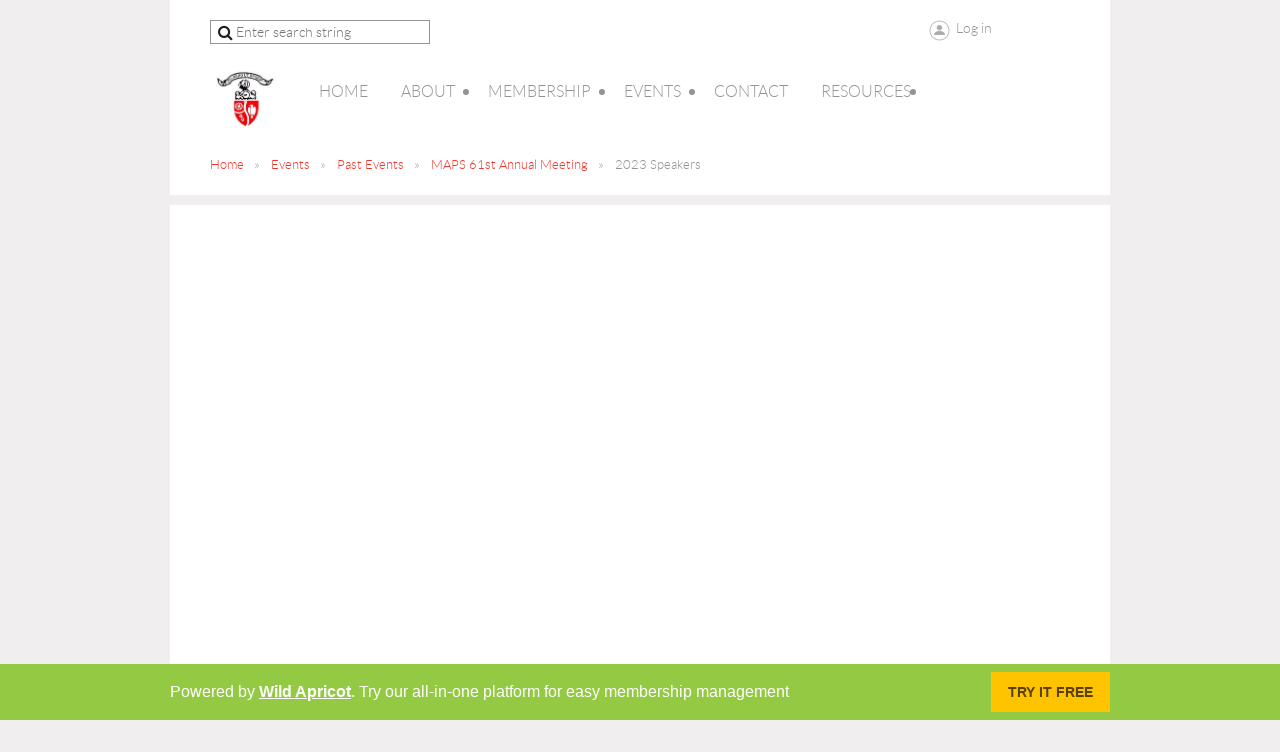

--- FILE ---
content_type: text/html; charset=utf-8
request_url: https://www.midwesternplasticsurgeons.org/2023-Speakers
body_size: 7108
content:
<!DOCTYPE html>
<!--[if lt IE 7 ]><html lang="en" class="no-js ie6 "><![endif]-->
<!--[if IE 7 ]><html lang="en" class="no-js ie7 "> <![endif]-->
<!--[if IE 8 ]><html lang="en" class="no-js ie8 "> <![endif]-->
<!--[if IE 9 ]><html lang="en" class="no-js ie9 "><![endif]-->
<!--[if (gt IE 9)|!(IE)]><!--><html lang="en" class="no-js "> <!--<![endif]-->
  <head id="Head1">
		<link rel="stylesheet" type="text/css" href="https://kit-pro.fontawesome.com/releases/latest/css/pro.min.css" />
<meta name="viewport" content="width=device-width, initial-scale=1">
<link href="https://sf.wildapricot.org/BuiltTheme/showcase_red.v3.0/current/917cc233/Styles/combined.css" rel="stylesheet" type="text/css" /><link href="https://www.midwesternplasticsurgeons.org/resources/theme/customStyles.css?t=637593547242540000" rel="stylesheet" type="text/css" /><link href="https://live-sf.wildapricot.org/WebUI/built9.12.0-23d3d10/scripts/public/react/index-84b33b4.css" rel="stylesheet" type="text/css" /><link href="https://live-sf.wildapricot.org/WebUI/built9.12.0-23d3d10/css/shared/ui/shared-ui-compiled.css" rel="stylesheet" type="text/css" /><script type="text/javascript" language="javascript" id="idJavaScriptEnvironment">var bonaPage_BuildVer='9.12.0-23d3d10';
var bonaPage_AdminBackendUrl = '/admin/';
var bonaPage_StatRes='https://live-sf.wildapricot.org/WebUI/';
var bonaPage_InternalPageType = { isUndefinedPage : false,isWebPage : true,isAdminPage : false,isDialogPage : false,isSystemPage : false,isErrorPage : false,isError404Page : false };
var bonaPage_PageView = { isAnonymousView : true,isMemberView : false,isAdminView : false };
var WidgetMode = 0;
var bonaPage_IsUserAnonymous = true;
var bonaPage_ThemeVer='917cc2330637593547242540000'; var bonaPage_ThemeId = 'showcase_red.v3.0'; var bonaPage_ThemeVersion = '3.0';
var bonaPage_id='18153'; version_id='';
if (bonaPage_InternalPageType && (bonaPage_InternalPageType.isSystemPage || bonaPage_InternalPageType.isWebPage) && window.self !== window.top) { var success = true; try { var tmp = top.location.href; if (!tmp) { top.location = self.location; } } catch (err) { try { if (self != top) { top.location = self.location; } } catch (err) { try { if (self != top) { top = self; } success = false; } catch (err) { success = false; } } success = false; } if (!success) { window.onload = function() { document.open('text/html', 'replace'); document.write('<ht'+'ml><he'+'ad></he'+'ad><bo'+'dy><h1>Wrong document context!</h1></bo'+'dy></ht'+'ml>'); document.close(); } } }
try { function waMetricsGlobalHandler(args) { if (WA.topWindow.waMetricsOuterGlobalHandler && typeof(WA.topWindow.waMetricsOuterGlobalHandler) === 'function') { WA.topWindow.waMetricsOuterGlobalHandler(args); }}} catch(err) {}
 try { if (parent && parent.BonaPage) parent.BonaPage.implementBonaPage(window); } catch (err) { }
try { document.write('<style type="text/css"> .WaHideIfJSEnabled, .HideIfJSEnabled { display: none; } </style>'); } catch(err) {}
var bonaPage_WebPackRootPath = 'https://live-sf.wildapricot.org/WebUI/built9.12.0-23d3d10/scripts/public/react/';</script><script type="text/javascript" language="javascript" src="https://live-sf.wildapricot.org/WebUI/built9.12.0-23d3d10/scripts/shared/bonapagetop/bonapagetop-compiled.js" id="idBonaPageTop"></script><script type="text/javascript" language="javascript" src="https://live-sf.wildapricot.org/WebUI/built9.12.0-23d3d10/scripts/public/react/index-84b33b4.js" id="ReactPublicJs"></script><script type="text/javascript" language="javascript" src="https://live-sf.wildapricot.org/WebUI/built9.12.0-23d3d10/scripts/shared/ui/shared-ui-compiled.js" id="idSharedJs"></script><script type="text/javascript" language="javascript" src="https://live-sf.wildapricot.org/WebUI/built9.12.0-23d3d10/General.js" id=""></script><script type="text/javascript" language="javascript" src="https://sf.wildapricot.org/BuiltTheme/showcase_red.v3.0/current/917cc233/Scripts/combined.js" id=""></script><title>Midwestern Association of Plastic Surgeons - 2023 Speakers</title>
<meta name="Keywords" content="midwestern association of plastic surgeons, midwest association of plastic surgeons, midwestern society of plastic surgeons, asps, midwest plastic surgery algonquin il, midwest plastic surgery lagrange il, michigan academy of plastic surgeons 2016, michigan academy of plastic surgeons annual meeting, michigan academy of plastic surgeons, midwest plastic surgery, texas society of plastic surgeons, northwest society of plastic surgeons, maps meeting plastic surgery, maps scientific meeting, maps annals of plastic surgery, annals of plastic surgery, plastic surgery associations of the midwest, abstract presentations for plastic surgery, MAPS, plastic surgery meetings in chicago, CME for plastic surgery, continuing medical education for plastic surgeons, northwestern memorial hospital meetings, spring meetings for plastic surgery, plastic surgery meetings in chicago, chicago plastic surgery, plastic surgery in illinois,"/></head>
  <body id="PAGEID_18153" class="publicContentView waTopImage LayoutMain">
<div class="mLayout layoutMain state1" id="mLayout">
<!-- header zone -->
		<div class="zoneHeaderOuter zoneOuter">
			<div class="zoneHeader container_12">
				<div class="zoneHeaderInner zoneInner s1_grid_12 s2_grid_12 s3_grid_12">
<div id="id_Header" data-componentId="Header" class="WaPlaceHolder WaPlaceHolderHeader" style=""><div style=""><div id="id_NLvPt4W" data-componentId="NLvPt4W" class="WaLayoutContainerFirst" style="margin-right:20px;margin-bottom:25px;margin-left:20px;"><table cellspacing="0" cellpadding="0" class="WaLayoutTable" style=""><tr data-componentId="NLvPt4W_row" class="WaLayoutRow"><td id="id_IDxEBFH" data-componentId="IDxEBFH" class="WaLayoutItem" style="width:27%;"><div id="id_zI5fiqi" class="WaLayoutPlaceHolder placeHolderContainer" data-componentId="zI5fiqi" style=""><div style=""><div id="id_wJXCbK3" class="WaGadgetOnly WaGadgetSiteSearch  gadgetStyleNone" style="" data-componentId="wJXCbK3" ><div class="gadgetStyleBody " style=""  data-areaHeight="auto">
<div class="searchBoxOuter alignCenter">
	<div class="searchBox">
<form method="post" action="https://www.midwesternplasticsurgeons.org/Sys/Search" id="id_wJXCbK3_form" class="generalSearchBox"  data-disableInAdminMode="true">
<span class="searchBoxFieldContainer"><input class="searchBoxField" type="text" name="searchString" id="idid_wJXCbK3_searchBox" value="" maxlength="300" autocomplete="off"  placeholder="Enter search string"></span>
<div class="autoSuggestionBox" id="idid_wJXCbK3_resultDiv"></div>
</form></div>
	</div>
	<script type="text/javascript">
		(function(){

			function init()
			{
				var model = {};
				model.gadgetId = 'idid_wJXCbK3';
				model.searchBoxId = 'idid_wJXCbK3_searchBox';
				model.resultDivId = 'idid_wJXCbK3_resultDiv';
				model.selectedTypes = '31';
				model.searchTemplate = 'https://www.midwesternplasticsurgeons.org/Sys/Search?q={0}&types={1}&page={2}';
				model.searchActionUrl = '/Sys/Search/DoSearch';
				model.GoToSearchPageTextTemplate = 'Search for &#39;{0}&#39;';
				model.autoSuggest = true;
				var WASiteSearch = new WASiteSearchGadget(model);
			}

			jq$(document).ready(init);
		}) ();
	</script>
</div>
</div></div></div></td><td style="" data-componentId="IDxEBFH_separator" class="WaLayoutSeparator"><div style="width: inherit;"></div></td><td id="id_gBSHl9X" data-componentId="gBSHl9X" class="WaLayoutItem" style="width:45%;"></td><td style="" data-componentId="gBSHl9X_separator" class="WaLayoutSeparator"><div style="width: inherit;"></div></td><td id="id_Ia9ojMH" data-componentId="Ia9ojMH" class="WaLayoutItem" style="width:27%;"><div id="id_g7Tmh78" class="WaLayoutPlaceHolder placeHolderContainer" data-componentId="g7Tmh78" style=""><div style=""><div id="id_Y3YQQ4g" class="WaGadgetOnly WaGadgetLoginForm  gadgetStyleNone" style="" data-componentId="Y3YQQ4g" ><div class="gadgetStyleBody " style=""  data-areaHeight="auto">
<div class="loginContainerWrapper alignCenter">
    <div class="loginContainerInnerWrapper">
      <a id="id_Y3YQQ4g_loginLink" class="loginLink">Log in</a>
      <div id="id_Y3YQQ4g_loginContainer" class="loginContainer orientationHorizontal">
        <div class="loginContainerForm orientationHorizontal oAuthIsfalse">
          <div class="loginContainerShadowBox">
            <form method="post" action="https://www.midwesternplasticsurgeons.org/Sys/Login" id="id_Y3YQQ4g_form" class="generalLoginBox"  data-disableInAdminMode="true">
<input type="hidden" name="ReturnUrl" id="id_Y3YQQ4g_returnUrl" value="">
              <input type="hidden" name="CurrentUrl" id="id_Y3YQQ4g_currentUrl" value="/2023-Speakers">
              <input type="hidden" name="browserData" id="id_Y3YQQ4g_browserField">
              <div>
                <div class="loginUserName">
<div class="loginUserNameTextBox">
		<input name="email" type="text" maxlength="100" placeholder="Email"  id="id_Y3YQQ4g_userName" tabindex="1" class="emailTextBoxControl"/>
	</div>
</div><div class="loginPassword">
    <div class="loginPasswordTextBox">
		<div class="password-wrapper">
			<input 
				name="password" 
				type="password" 
placeholder="Password" 
				maxlength="50" 
				id="id_Y3YQQ4g_password" 
				tabindex="2" 
				class="passwordTextBoxControl" 
				autocomplete="off"
			/>
			<i class="fa fa-eye-slash toggle-password" toggle="#id_Y3YQQ4g_password"></i>
		</div>
    </div>
</div>
<script>
  if (!window.__passwordToggleInitialized) {
    window.__passwordToggleInitialized = true;

    $(document).ready(function () {
      $('.toggle-password').each(function () {
        const $icon = $(this);
        const selector = $icon.attr('toggle');
        if (!selector) return;

        const $input = selector.startsWith('#') ? $(selector) : $('#' + selector);
        if (!$input.length) return;

        $icon.on('click', function () {
          try {
            const inputEl = $input[0];
            const currentType = inputEl.getAttribute('type');

            if (currentType === 'password') {
              inputEl.setAttribute('type', 'text');
              $icon.removeClass('fa-eye-slash').addClass('fa-eye');
            } else {
              inputEl.setAttribute('type', 'password');
              $icon.removeClass('fa-eye').addClass('fa-eye-slash');
            }
          } catch (err) {
            console.warn('Password toggle error:', err.message);
          }
        });
      });
    });
  }
</script>
 
    <input id="g-recaptcha-invisible_Y3YQQ4g" name="g-recaptcha-invisible" value="recaptcha" type="hidden"/> 
    <div id="recapcha_placeholder_Y3YQQ4g" style="display:none"></div>
    <span id="idReCaptchaValidator_Y3YQQ4g" errorMessage="Please verify that you are not a robot" style="display:none" validatorType="method" ></span>
    <script>
        $("#idReCaptchaValidator_Y3YQQ4g").on( "wavalidate", function(event, validationResult) {
            if (grecaptcha.getResponse(widgetId_Y3YQQ4g).length == 0){
                grecaptcha.execute(widgetId_Y3YQQ4g);	
                validationResult.shouldStopValidation = true;
                return;
            }

            validationResult.result = true;
        });
  
            var widgetId_Y3YQQ4g;

            var onloadCallback_Y3YQQ4g = function() {
                // Renders the HTML element with id 'recapcha_placeholder_Y3YQQ4g' as a reCAPTCHA widget.
                // The id of the reCAPTCHA widget is assigned to 'widgetId_Y3YQQ4g'.
                widgetId_Y3YQQ4g = grecaptcha.render('recapcha_placeholder_Y3YQQ4g', {
                'sitekey' : '6LfmM_UhAAAAAJSHT-BwkAlQgN0mMViOmaK7oEIV',
                'size': 'invisible',
                'callback': function(){
                    document.getElementById('g-recaptcha-invisible_Y3YQQ4g').form.submit();
                },
                'theme' : 'light'
            });
        };
    </script>
	
    <script src="https://www.google.com/recaptcha/api.js?onload=onloadCallback_Y3YQQ4g&render=explicit" async defer></script>

 <div class="loginAction">
	<input type="submit" onclick="if (!WA.isWidgetMode && !browserInfo.clientCookiesEnabled()) {alert('Warning: browser cookies disabled. Please enable them to use this website.'); return false;}"  name="ctl03$ctl02$loginViewControl$loginControl$Login" value="Log in" id="id_Y3YQQ4g_loginAction"  tabindex="4" class="loginButton loginButtonControl"/>	
</div>  
              </div>
              <div>
                <div class="loginActionRememberMe"><input id="id_Y3YQQ4g_rememberMe" type="checkbox" name="rememberMe" tabindex="3" class="rememberMeCheckboxControl"/><label for="id_Y3YQQ4g_rememberMe">Remember me</label></div><div class="loginPasswordForgot">
		<a rel="nofollow" href="https://www.midwesternplasticsurgeons.org/Sys/ResetPasswordRequest">Forgot password</a>
	</div>
</div>
            </form></div>
        </div>
        </div>
    </div>
  </div>
  <script>
    jq$().ready(function() {
      var browserField = document.getElementById('id_Y3YQQ4g' + '_browserField');

      if (browserField) {
        browserField.value = browserInfo.getBrowserCapabilitiesData();
      }

      jq$('#id_Y3YQQ4g' + '_form').FormValidate();
      jq$('.WaGadgetLoginForm form').attr('data-disableInAdminMode', 'false');
    });
    
    jq$(document).ready(function() { new LoginBox({Id:'id_Y3YQQ4g'}); });  
  </script>  
  </div>
</div></div></div></td></tr></table> </div><div id="id_Hz3qDSu" data-componentId="Hz3qDSu" class="WaLayoutContainer" style=""><table cellspacing="0" cellpadding="0" class="WaLayoutTable" style=""><tr data-componentId="Hz3qDSu_row" class="WaLayoutRow"><td id="id_tVTRKV1" data-componentId="tVTRKV1" class="WaLayoutItem" style="width:14%;"><div id="id_pQIlRln" class="WaLayoutPlaceHolder placeHolderContainer" data-componentId="pQIlRln" style=""><div style=""><div id="id_yf4V8k8" class="WaGadgetOnly WaGadgetContent  gadgetStyleNone" style="" data-componentId="yf4V8k8" ><div class="gadgetStyleBody gadgetContentEditableArea" style="" data-editableArea="0" data-areaHeight="auto">
<p align="center"><a href="/"><img src="/resources/Pictures/Shield%20Logo%20Only.jpg" alt="" title="" border="0" width="62" height="59"></a><br></p>
</div>
</div></div></div></td><td style="" data-componentId="tVTRKV1_separator" class="WaLayoutSeparator"><div style="width: inherit;"></div></td><td id="id_MDpKm5E" data-componentId="MDpKm5E" class="WaLayoutItem" style="width:86%;"><div id="id_oag6Kli" class="WaLayoutPlaceHolder placeHolderContainer" data-componentId="oag6Kli" style=""><div style=""><div id="id_yOhi7Wr" class="WaGadgetOnly WaGadgetMenuHorizontal  menuStyle002" style="margin-top:9px;" data-componentId="yOhi7Wr" ><div class="menuInner">
	<ul class="firstLevel">
<li class=" ">
	<div class="item">
		<a href="https://www.midwesternplasticsurgeons.org/" title="Home"><span>Home</span></a>
</div>
</li>
	
<li class=" dir">
	<div class="item">
		<a href="https://www.midwesternplasticsurgeons.org/About-Us" title="About"><span>About</span></a>
<ul class="secondLevel">
<li class=" ">
	<div class="item">
		<a href="https://www.midwesternplasticsurgeons.org/Officers" title="Officers"><span>Officers</span></a>
</div>
</li>
	
<li class=" ">
	<div class="item">
		<a href="https://www.midwesternplasticsurgeons.org/Past-Presidents" title="Past Presidents"><span>Past Presidents</span></a>
</div>
</li>
	
<li class=" ">
	<div class="item">
		<a href="https://www.midwesternplasticsurgeons.org/ByLaws" title="ByLaws"><span>ByLaws</span></a>
</div>
</li>
	
</ul>
</div>
</li>
	
<li class=" dir">
	<div class="item">
		<a href="https://www.midwesternplasticsurgeons.org/Membership" title="Membership"><span>Membership</span></a>
<ul class="secondLevel">
<li class=" ">
	<div class="item">
		<a href="https://www.midwesternplasticsurgeons.org/join-us" title="Join"><span>Join</span></a>
</div>
</li>
	
</ul>
</div>
</li>
	
<li class=" dir">
	<div class="item">
		<a href="https://www.midwesternplasticsurgeons.org/events" title="Events"><span>Events</span></a>
<ul class="secondLevel">
<li class=" dir">
	<div class="item">
		<a href="https://www.midwesternplasticsurgeons.org/page-18167" title="MAPS 64th Annual Scientific Meeting"><span>MAPS 64th Annual Scientific Meeting</span></a>
<ul class="secondLevel">
<li class=" ">
	<div class="item">
		<a href="https://www.midwesternplasticsurgeons.org/page-18168" title="2026 Sponsor Information"><span>2026 Sponsor Information</span></a>
</div>
</li>
	
<li class=" ">
	<div class="item">
		<a href="https://www.midwesternplasticsurgeons.org/page-18166" title="2026 Call for Abstracts"><span>2026 Call for Abstracts</span></a>
</div>
</li>
	
</ul>
</div>
</li>
	
<li class=" dir">
	<div class="item">
		<a href="https://www.midwesternplasticsurgeons.org/page-18142" title="Past Events"><span>Past Events</span></a>
<ul class="secondLevel">
<li class=" dir">
	<div class="item">
		<a href="https://www.midwesternplasticsurgeons.org/MAPS-63rd-Annual-Scientific-Meeting" title="MAPS 63rd Annual Scientific Meeting"><span>MAPS 63rd Annual Scientific Meeting</span></a>
<ul class="secondLevel">
<li class=" ">
	<div class="item">
		<a href="https://www.midwesternplasticsurgeons.org/2025-Call-for-Abstracts" title="2025 Call for Abstracts"><span>2025 Call for Abstracts</span></a>
</div>
</li>
	
<li class=" ">
	<div class="item">
		<a href="https://www.midwesternplasticsurgeons.org/2025-Sponsor-Information" title="2025 Sponsor Information"><span>2025 Sponsor Information</span></a>
</div>
</li>
	
</ul>
</div>
</li>
	
<li class=" dir">
	<div class="item">
		<a href="https://www.midwesternplasticsurgeons.org/MAPS-62nd-Annual-Scientific-Meeting" title="MAPS 62nd Annual Scientific Meeting"><span>MAPS 62nd Annual Scientific Meeting</span></a>
<ul class="secondLevel">
<li class=" ">
	<div class="item">
		<a href="https://www.midwesternplasticsurgeons.org/2024-Call-for-Abstracts" title="2024 Call for Abstracts"><span>2024 Call for Abstracts</span></a>
</div>
</li>
	
<li class=" ">
	<div class="item">
		<a href="https://www.midwesternplasticsurgeons.org/2024-Sponsorship-Information" title="2024 Sponsorship Information"><span>2024 Sponsorship Information</span></a>
</div>
</li>
	
</ul>
</div>
</li>
	
<li class=" dir">
	<div class="item">
		<a href="https://www.midwesternplasticsurgeons.org/MAPS-61st-Annual-Meeting" title="MAPS 61st Annual Meeting"><span>MAPS 61st Annual Meeting</span></a>
<ul class="secondLevel">
<li class="sel ">
	<div class="item">
		<a href="https://www.midwesternplasticsurgeons.org/2023-Speakers" title="2023 Speakers"><span>2023 Speakers</span></a>
</div>
</li>
	
<li class=" ">
	<div class="item">
		<a href="https://www.midwesternplasticsurgeons.org/2023-Sponsorship-Opportunities" title="2023 Sponsors"><span>2023 Sponsors</span></a>
</div>
</li>
	
</ul>
</div>
</li>
	
<li class=" dir">
	<div class="item">
		<a href="https://www.midwesternplasticsurgeons.org/page-18140" title="MAPS 60th Scientific Meeting"><span>MAPS 60th Scientific Meeting</span></a>
<ul class="secondLevel">
<li class=" ">
	<div class="item">
		<a href="https://www.midwesternplasticsurgeons.org/Speakers22" title="Meet the Speakers"><span>Meet the Speakers</span></a>
</div>
</li>
	
<li class=" ">
	<div class="item">
		<a href="https://www.midwesternplasticsurgeons.org/60th-Annual-Meeting-Sponsors" title="Supporters"><span>Supporters</span></a>
</div>
</li>
	
</ul>
</div>
</li>
	
<li class=" dir">
	<div class="item">
		<a href="https://www.midwesternplasticsurgeons.org/MAPS-59th-Scientific-Meeting" title="MAPS 59th Scientific Meeting"><span>MAPS 59th Scientific Meeting</span></a>
<ul class="secondLevel">
<li class=" ">
	<div class="item">
		<a href="https://www.midwesternplasticsurgeons.org/page-18136" title="2021 Abstract Presentations"><span>2021 Abstract Presentations</span></a>
</div>
</li>
	
<li class=" ">
	<div class="item">
		<a href="https://www.midwesternplasticsurgeons.org/Meet-the-Speakers" title="Meet the Speakers"><span>Meet the Speakers</span></a>
</div>
</li>
	
</ul>
</div>
</li>
	
</ul>
</div>
</li>
	
<li class=" ">
	<div class="item">
		<a href="https://www.midwesternplasticsurgeons.org/Masters-of-the-Midwest-Webinar-Series" title="Masters of the Midwest Webinar Series"><span>Masters of the Midwest Webinar Series</span></a>
</div>
</li>
	
</ul>
</div>
</li>
	
<li class=" ">
	<div class="item">
		<a href="https://www.midwesternplasticsurgeons.org/Contact" title="Contact"><span>Contact</span></a>
</div>
</li>
	
<li class=" dir">
	<div class="item">
		<a href="https://www.midwesternplasticsurgeons.org/Society_Resources" title="Resources"><span>Resources</span></a>
<ul class="secondLevel">
<li class=" ">
	<div class="item">
		<a href="https://www.midwesternplasticsurgeons.org/Residency-Programs" title="Residency Programs"><span>Residency Programs</span></a>
</div>
</li>
	
</ul>
</div>
</li>
	
</ul>
</div>

<script type="text/javascript">
  if (window.WaMenuHorizontal) { new WaMenuHorizontal({ id: "id_yOhi7Wr" }); }
</script>
</div></div></div></td></tr></table> </div><div id="id_GsQDnbD" class="WaGadgetLast WaGadgetBreadcrumbs  gadgetStyle001" style="margin-right:20px;margin-left:20px;" data-componentId="GsQDnbD" ><div class="gadgetStyleBody " style=""  data-areaHeight="auto">
<ul>
<li><a href="https://www.midwesternplasticsurgeons.org/">Home</a></li>
<li><a href="https://www.midwesternplasticsurgeons.org/events">Events</a></li>
<li><a href="https://www.midwesternplasticsurgeons.org/page-18142">Past Events</a></li>
<li><a href="https://www.midwesternplasticsurgeons.org/MAPS-61st-Annual-Meeting">MAPS 61st Annual Meeting</a></li>
<li class="last">2023 Speakers</li>
</ul>
</div>
</div></div>
</div></div>
			</div>
		</div>
		<div class="zoneHeader1Outer zoneOuter">
			<div class="zoneHeader1 container_12">
				<div class="zoneHeader1Inner zoneInner s1_grid_12 s2_grid_12 s3_grid_12">
					<div class="color"></div>
<div id="id_Header1" data-componentId="Header1" class="WaPlaceHolder WaPlaceHolderHeader1" style=""><div style="padding-top:0px;padding-right:0px;padding-bottom:0px;padding-left:0px;"><div id="id_TW1LcQl" data-componentId="TW1LcQl" class="WaLayoutContainerOnly" style=""><table cellspacing="0" cellpadding="0" class="WaLayoutTable" style=""><tr data-componentId="TW1LcQl_row" class="WaLayoutRow"><td id="id_KPfwjqd" data-componentId="KPfwjqd" class="WaLayoutItem" style="width:100%;"><div id="id_BQo3aN3" class="WaLayoutPlaceHolder placeHolderContainer" data-componentId="BQo3aN3" style=""><div style=""><div id="id_m4CRRsy" class="WaGadgetOnly WaGadgetCustomHTML  gadgetStyleNone" style="" data-componentId="m4CRRsy" ><div class="gadgetStyleBody " style=""  data-areaHeight="auto">

            <div>
                <div title="Whova event and conference app" id="whova-speakerwidget">
                    <p id="whova-loading">Loading...</p>
                </div>
                <script src="https://whova.com/static/frontend/xems/js/whova-speaker-widget.js?eid=bn-SKDxwVNTzDjHKRKI-gOblDMwRPZ7iqOU-oNR2u%40M%3D&host=https://whova.com" type="text/javascript"  id="embeded-speaker-script">
                </script>
                <div id="whova-wrap" class="whova-wrap-class">
                    Powered By
                    <a class="brandlink" target="_blank" href="https://whova.com">
                        <b>Whova</b>
                    </a>
                    <br/>
                    <a class="whova-emslink brandanchorlink" target="_blank" href="https://whova.com/blog/free-event-planning-software-make-you-rockstar/">
                        event planning software
                    </a>
                </div>
            </div>
        </div>
</div></div></div></td></tr></table> </div></div>
</div></div>
			</div>
		</div>
		<div class="zoneHeader2Outer zoneOuter">
			<div class="zoneHeader12 container_12">
				<div class="zoneHeader2Inner zoneInner s1_grid_12 s2_grid_12 s3_grid_12">
</div>
			</div>
		</div>
		<!-- /header zone -->

<!-- content zone -->
	<div class="zoneContentOuter zoneOuter">
		<div class="zoneContent container_12">
			<div class="zoneContentInner s1_grid_12 s2_grid_12 s3_grid_12 zoneInner zoneRoundedCorners">
</div>
		</div>
	</div>
	<!-- /content zone -->

<!-- footer zone -->
		<div class="zoneFooterOuter zoneOuter">
			<div class="zoneFooter container_12">
				<div class="zoneFooterInner zoneInner s1_grid_12 s2_grid_12 s3_grid_12 zoneRoundedCorners">
</div>
			</div>
		</div>
		<div class="zoneFooter1Outer zoneOuter">
			<div class="zoneFooter1 container_12">
				<div class="zoneFooter1Inner zoneInner s1_grid_12 s2_grid_12 s3_grid_12">
<div id="id_Footer1" data-componentId="Footer1" class="WaPlaceHolder WaPlaceHolderFooter1" style="background-image:url(&#39;https://sf.wildapricot.org/ThemeSharedRes/HeaderBackgroundImages/Set-20-01.jpg&#39;);background-position:left top;background-color:transparent;min-height:111px;"><div style=""><div id="id_nqXBICh" class="WaGadgetOnly WaGadgetContent  gadgetStyleNone" style="" data-componentId="nqXBICh" ><div class="gadgetStyleBody gadgetContentEditableArea" style="" data-editableArea="0" data-areaHeight="auto">
<p align="center"><font color="#FFFFFF" face="Roboto Slab" style="font-size: 18px;"><strong>CONTACT US</strong></font></p>

<p align="center"><font face="Roboto Slab" color="#ffffff">Tel: 920-560-3304&nbsp; &nbsp; &nbsp; &nbsp; &nbsp; &nbsp; &nbsp;Fax: 920-882-3655<span style="white-space:pre">		</span>maps@badgerbay.co</font></p></div>
</div></div>
</div></div>
			</div>
		</div>
		<!-- /footer zone -->
		
		<!-- branding zone -->
<!-- /branding zone -->
<div class="WABannerStickyBottomSpacer"></div>
	<div class="WABannerStickyBottom">
		<div class="container_12">
			<div class="s1_grid_12 s2_grid_12 s3_grid_12">

				<div class="WABannerTable">
					<div class="WABannerTh">Powered by <a class="WABannerLink" href="http://www.wildapricot.com?from=footer_banner_mvp_1&utm_campaign=free-account-footer" target="_blank">Wild Apricot</a>. Try our all-in-one platform for easy membership management</div>
					<div class="WABannerTd"><a class="WABannerButton" href="http://www.wildapricot.com?from=footer_banner_mvp_1&utm_campaign=free-account-footer" target="_blank">Try it FREE</a></div>
				</div>

			</div>
		</div>
	</div>
	<script>
		var WABannerStickyBottom = true;
	</script>
<div id="idCustomJsContainer" class="cnCustomJsContainer">
<script>
try
{
    
  (function(i,s,o,g,r,a,m){i['GoogleAnalyticsObject']=r;i[r]=i[r]||function(){
  (i[r].q=i[r].q||[]).push(arguments)},i[r].l=1*new Date();a=s.createElement(o),
  m=s.getElementsByTagName(o)[0];a.async=1;a.src=g;m.parentNode.insertBefore(a,m)
  })(window,document,'script','https://www.google-analytics.com/analytics.js','ga');

  ga('create', 'UA-88696203-1', 'auto');
  ga('send', 'pageview');


}
catch(err)
{}</script></div>
<script type="text/javascript"><!--
var gaJsHost = (("https:" == document.location.protocol) ? "https://ssl." : "http://www.");
document.write(unescape("%3Cscript src='" + gaJsHost + "google-analytics.com/ga.js' type='text/javascript'%3E%3C/script%3E"));
//--></script>
<script type="text/javascript"><!--
try {var pageTracker = _gat._getTracker("UA-108292-15");
pageTracker._setVar('201255');
pageTracker._trackPageview();}
catch(err) {};
//--></script></div></body>
</html>
<script type="text/javascript">if (window.BonaPage && BonaPage.setPageState) { BonaPage.setPageState(BonaPage.PAGE_PARSED); }</script>

--- FILE ---
content_type: text/html; charset=utf-8
request_url: https://www.google.com/recaptcha/api2/anchor?ar=1&k=6LfmM_UhAAAAAJSHT-BwkAlQgN0mMViOmaK7oEIV&co=aHR0cHM6Ly93d3cubWlkd2VzdGVybnBsYXN0aWNzdXJnZW9ucy5vcmc6NDQz&hl=en&v=PoyoqOPhxBO7pBk68S4YbpHZ&theme=light&size=invisible&anchor-ms=20000&execute-ms=30000&cb=eldk0b8x4b4e
body_size: 49575
content:
<!DOCTYPE HTML><html dir="ltr" lang="en"><head><meta http-equiv="Content-Type" content="text/html; charset=UTF-8">
<meta http-equiv="X-UA-Compatible" content="IE=edge">
<title>reCAPTCHA</title>
<style type="text/css">
/* cyrillic-ext */
@font-face {
  font-family: 'Roboto';
  font-style: normal;
  font-weight: 400;
  font-stretch: 100%;
  src: url(//fonts.gstatic.com/s/roboto/v48/KFO7CnqEu92Fr1ME7kSn66aGLdTylUAMa3GUBHMdazTgWw.woff2) format('woff2');
  unicode-range: U+0460-052F, U+1C80-1C8A, U+20B4, U+2DE0-2DFF, U+A640-A69F, U+FE2E-FE2F;
}
/* cyrillic */
@font-face {
  font-family: 'Roboto';
  font-style: normal;
  font-weight: 400;
  font-stretch: 100%;
  src: url(//fonts.gstatic.com/s/roboto/v48/KFO7CnqEu92Fr1ME7kSn66aGLdTylUAMa3iUBHMdazTgWw.woff2) format('woff2');
  unicode-range: U+0301, U+0400-045F, U+0490-0491, U+04B0-04B1, U+2116;
}
/* greek-ext */
@font-face {
  font-family: 'Roboto';
  font-style: normal;
  font-weight: 400;
  font-stretch: 100%;
  src: url(//fonts.gstatic.com/s/roboto/v48/KFO7CnqEu92Fr1ME7kSn66aGLdTylUAMa3CUBHMdazTgWw.woff2) format('woff2');
  unicode-range: U+1F00-1FFF;
}
/* greek */
@font-face {
  font-family: 'Roboto';
  font-style: normal;
  font-weight: 400;
  font-stretch: 100%;
  src: url(//fonts.gstatic.com/s/roboto/v48/KFO7CnqEu92Fr1ME7kSn66aGLdTylUAMa3-UBHMdazTgWw.woff2) format('woff2');
  unicode-range: U+0370-0377, U+037A-037F, U+0384-038A, U+038C, U+038E-03A1, U+03A3-03FF;
}
/* math */
@font-face {
  font-family: 'Roboto';
  font-style: normal;
  font-weight: 400;
  font-stretch: 100%;
  src: url(//fonts.gstatic.com/s/roboto/v48/KFO7CnqEu92Fr1ME7kSn66aGLdTylUAMawCUBHMdazTgWw.woff2) format('woff2');
  unicode-range: U+0302-0303, U+0305, U+0307-0308, U+0310, U+0312, U+0315, U+031A, U+0326-0327, U+032C, U+032F-0330, U+0332-0333, U+0338, U+033A, U+0346, U+034D, U+0391-03A1, U+03A3-03A9, U+03B1-03C9, U+03D1, U+03D5-03D6, U+03F0-03F1, U+03F4-03F5, U+2016-2017, U+2034-2038, U+203C, U+2040, U+2043, U+2047, U+2050, U+2057, U+205F, U+2070-2071, U+2074-208E, U+2090-209C, U+20D0-20DC, U+20E1, U+20E5-20EF, U+2100-2112, U+2114-2115, U+2117-2121, U+2123-214F, U+2190, U+2192, U+2194-21AE, U+21B0-21E5, U+21F1-21F2, U+21F4-2211, U+2213-2214, U+2216-22FF, U+2308-230B, U+2310, U+2319, U+231C-2321, U+2336-237A, U+237C, U+2395, U+239B-23B7, U+23D0, U+23DC-23E1, U+2474-2475, U+25AF, U+25B3, U+25B7, U+25BD, U+25C1, U+25CA, U+25CC, U+25FB, U+266D-266F, U+27C0-27FF, U+2900-2AFF, U+2B0E-2B11, U+2B30-2B4C, U+2BFE, U+3030, U+FF5B, U+FF5D, U+1D400-1D7FF, U+1EE00-1EEFF;
}
/* symbols */
@font-face {
  font-family: 'Roboto';
  font-style: normal;
  font-weight: 400;
  font-stretch: 100%;
  src: url(//fonts.gstatic.com/s/roboto/v48/KFO7CnqEu92Fr1ME7kSn66aGLdTylUAMaxKUBHMdazTgWw.woff2) format('woff2');
  unicode-range: U+0001-000C, U+000E-001F, U+007F-009F, U+20DD-20E0, U+20E2-20E4, U+2150-218F, U+2190, U+2192, U+2194-2199, U+21AF, U+21E6-21F0, U+21F3, U+2218-2219, U+2299, U+22C4-22C6, U+2300-243F, U+2440-244A, U+2460-24FF, U+25A0-27BF, U+2800-28FF, U+2921-2922, U+2981, U+29BF, U+29EB, U+2B00-2BFF, U+4DC0-4DFF, U+FFF9-FFFB, U+10140-1018E, U+10190-1019C, U+101A0, U+101D0-101FD, U+102E0-102FB, U+10E60-10E7E, U+1D2C0-1D2D3, U+1D2E0-1D37F, U+1F000-1F0FF, U+1F100-1F1AD, U+1F1E6-1F1FF, U+1F30D-1F30F, U+1F315, U+1F31C, U+1F31E, U+1F320-1F32C, U+1F336, U+1F378, U+1F37D, U+1F382, U+1F393-1F39F, U+1F3A7-1F3A8, U+1F3AC-1F3AF, U+1F3C2, U+1F3C4-1F3C6, U+1F3CA-1F3CE, U+1F3D4-1F3E0, U+1F3ED, U+1F3F1-1F3F3, U+1F3F5-1F3F7, U+1F408, U+1F415, U+1F41F, U+1F426, U+1F43F, U+1F441-1F442, U+1F444, U+1F446-1F449, U+1F44C-1F44E, U+1F453, U+1F46A, U+1F47D, U+1F4A3, U+1F4B0, U+1F4B3, U+1F4B9, U+1F4BB, U+1F4BF, U+1F4C8-1F4CB, U+1F4D6, U+1F4DA, U+1F4DF, U+1F4E3-1F4E6, U+1F4EA-1F4ED, U+1F4F7, U+1F4F9-1F4FB, U+1F4FD-1F4FE, U+1F503, U+1F507-1F50B, U+1F50D, U+1F512-1F513, U+1F53E-1F54A, U+1F54F-1F5FA, U+1F610, U+1F650-1F67F, U+1F687, U+1F68D, U+1F691, U+1F694, U+1F698, U+1F6AD, U+1F6B2, U+1F6B9-1F6BA, U+1F6BC, U+1F6C6-1F6CF, U+1F6D3-1F6D7, U+1F6E0-1F6EA, U+1F6F0-1F6F3, U+1F6F7-1F6FC, U+1F700-1F7FF, U+1F800-1F80B, U+1F810-1F847, U+1F850-1F859, U+1F860-1F887, U+1F890-1F8AD, U+1F8B0-1F8BB, U+1F8C0-1F8C1, U+1F900-1F90B, U+1F93B, U+1F946, U+1F984, U+1F996, U+1F9E9, U+1FA00-1FA6F, U+1FA70-1FA7C, U+1FA80-1FA89, U+1FA8F-1FAC6, U+1FACE-1FADC, U+1FADF-1FAE9, U+1FAF0-1FAF8, U+1FB00-1FBFF;
}
/* vietnamese */
@font-face {
  font-family: 'Roboto';
  font-style: normal;
  font-weight: 400;
  font-stretch: 100%;
  src: url(//fonts.gstatic.com/s/roboto/v48/KFO7CnqEu92Fr1ME7kSn66aGLdTylUAMa3OUBHMdazTgWw.woff2) format('woff2');
  unicode-range: U+0102-0103, U+0110-0111, U+0128-0129, U+0168-0169, U+01A0-01A1, U+01AF-01B0, U+0300-0301, U+0303-0304, U+0308-0309, U+0323, U+0329, U+1EA0-1EF9, U+20AB;
}
/* latin-ext */
@font-face {
  font-family: 'Roboto';
  font-style: normal;
  font-weight: 400;
  font-stretch: 100%;
  src: url(//fonts.gstatic.com/s/roboto/v48/KFO7CnqEu92Fr1ME7kSn66aGLdTylUAMa3KUBHMdazTgWw.woff2) format('woff2');
  unicode-range: U+0100-02BA, U+02BD-02C5, U+02C7-02CC, U+02CE-02D7, U+02DD-02FF, U+0304, U+0308, U+0329, U+1D00-1DBF, U+1E00-1E9F, U+1EF2-1EFF, U+2020, U+20A0-20AB, U+20AD-20C0, U+2113, U+2C60-2C7F, U+A720-A7FF;
}
/* latin */
@font-face {
  font-family: 'Roboto';
  font-style: normal;
  font-weight: 400;
  font-stretch: 100%;
  src: url(//fonts.gstatic.com/s/roboto/v48/KFO7CnqEu92Fr1ME7kSn66aGLdTylUAMa3yUBHMdazQ.woff2) format('woff2');
  unicode-range: U+0000-00FF, U+0131, U+0152-0153, U+02BB-02BC, U+02C6, U+02DA, U+02DC, U+0304, U+0308, U+0329, U+2000-206F, U+20AC, U+2122, U+2191, U+2193, U+2212, U+2215, U+FEFF, U+FFFD;
}
/* cyrillic-ext */
@font-face {
  font-family: 'Roboto';
  font-style: normal;
  font-weight: 500;
  font-stretch: 100%;
  src: url(//fonts.gstatic.com/s/roboto/v48/KFO7CnqEu92Fr1ME7kSn66aGLdTylUAMa3GUBHMdazTgWw.woff2) format('woff2');
  unicode-range: U+0460-052F, U+1C80-1C8A, U+20B4, U+2DE0-2DFF, U+A640-A69F, U+FE2E-FE2F;
}
/* cyrillic */
@font-face {
  font-family: 'Roboto';
  font-style: normal;
  font-weight: 500;
  font-stretch: 100%;
  src: url(//fonts.gstatic.com/s/roboto/v48/KFO7CnqEu92Fr1ME7kSn66aGLdTylUAMa3iUBHMdazTgWw.woff2) format('woff2');
  unicode-range: U+0301, U+0400-045F, U+0490-0491, U+04B0-04B1, U+2116;
}
/* greek-ext */
@font-face {
  font-family: 'Roboto';
  font-style: normal;
  font-weight: 500;
  font-stretch: 100%;
  src: url(//fonts.gstatic.com/s/roboto/v48/KFO7CnqEu92Fr1ME7kSn66aGLdTylUAMa3CUBHMdazTgWw.woff2) format('woff2');
  unicode-range: U+1F00-1FFF;
}
/* greek */
@font-face {
  font-family: 'Roboto';
  font-style: normal;
  font-weight: 500;
  font-stretch: 100%;
  src: url(//fonts.gstatic.com/s/roboto/v48/KFO7CnqEu92Fr1ME7kSn66aGLdTylUAMa3-UBHMdazTgWw.woff2) format('woff2');
  unicode-range: U+0370-0377, U+037A-037F, U+0384-038A, U+038C, U+038E-03A1, U+03A3-03FF;
}
/* math */
@font-face {
  font-family: 'Roboto';
  font-style: normal;
  font-weight: 500;
  font-stretch: 100%;
  src: url(//fonts.gstatic.com/s/roboto/v48/KFO7CnqEu92Fr1ME7kSn66aGLdTylUAMawCUBHMdazTgWw.woff2) format('woff2');
  unicode-range: U+0302-0303, U+0305, U+0307-0308, U+0310, U+0312, U+0315, U+031A, U+0326-0327, U+032C, U+032F-0330, U+0332-0333, U+0338, U+033A, U+0346, U+034D, U+0391-03A1, U+03A3-03A9, U+03B1-03C9, U+03D1, U+03D5-03D6, U+03F0-03F1, U+03F4-03F5, U+2016-2017, U+2034-2038, U+203C, U+2040, U+2043, U+2047, U+2050, U+2057, U+205F, U+2070-2071, U+2074-208E, U+2090-209C, U+20D0-20DC, U+20E1, U+20E5-20EF, U+2100-2112, U+2114-2115, U+2117-2121, U+2123-214F, U+2190, U+2192, U+2194-21AE, U+21B0-21E5, U+21F1-21F2, U+21F4-2211, U+2213-2214, U+2216-22FF, U+2308-230B, U+2310, U+2319, U+231C-2321, U+2336-237A, U+237C, U+2395, U+239B-23B7, U+23D0, U+23DC-23E1, U+2474-2475, U+25AF, U+25B3, U+25B7, U+25BD, U+25C1, U+25CA, U+25CC, U+25FB, U+266D-266F, U+27C0-27FF, U+2900-2AFF, U+2B0E-2B11, U+2B30-2B4C, U+2BFE, U+3030, U+FF5B, U+FF5D, U+1D400-1D7FF, U+1EE00-1EEFF;
}
/* symbols */
@font-face {
  font-family: 'Roboto';
  font-style: normal;
  font-weight: 500;
  font-stretch: 100%;
  src: url(//fonts.gstatic.com/s/roboto/v48/KFO7CnqEu92Fr1ME7kSn66aGLdTylUAMaxKUBHMdazTgWw.woff2) format('woff2');
  unicode-range: U+0001-000C, U+000E-001F, U+007F-009F, U+20DD-20E0, U+20E2-20E4, U+2150-218F, U+2190, U+2192, U+2194-2199, U+21AF, U+21E6-21F0, U+21F3, U+2218-2219, U+2299, U+22C4-22C6, U+2300-243F, U+2440-244A, U+2460-24FF, U+25A0-27BF, U+2800-28FF, U+2921-2922, U+2981, U+29BF, U+29EB, U+2B00-2BFF, U+4DC0-4DFF, U+FFF9-FFFB, U+10140-1018E, U+10190-1019C, U+101A0, U+101D0-101FD, U+102E0-102FB, U+10E60-10E7E, U+1D2C0-1D2D3, U+1D2E0-1D37F, U+1F000-1F0FF, U+1F100-1F1AD, U+1F1E6-1F1FF, U+1F30D-1F30F, U+1F315, U+1F31C, U+1F31E, U+1F320-1F32C, U+1F336, U+1F378, U+1F37D, U+1F382, U+1F393-1F39F, U+1F3A7-1F3A8, U+1F3AC-1F3AF, U+1F3C2, U+1F3C4-1F3C6, U+1F3CA-1F3CE, U+1F3D4-1F3E0, U+1F3ED, U+1F3F1-1F3F3, U+1F3F5-1F3F7, U+1F408, U+1F415, U+1F41F, U+1F426, U+1F43F, U+1F441-1F442, U+1F444, U+1F446-1F449, U+1F44C-1F44E, U+1F453, U+1F46A, U+1F47D, U+1F4A3, U+1F4B0, U+1F4B3, U+1F4B9, U+1F4BB, U+1F4BF, U+1F4C8-1F4CB, U+1F4D6, U+1F4DA, U+1F4DF, U+1F4E3-1F4E6, U+1F4EA-1F4ED, U+1F4F7, U+1F4F9-1F4FB, U+1F4FD-1F4FE, U+1F503, U+1F507-1F50B, U+1F50D, U+1F512-1F513, U+1F53E-1F54A, U+1F54F-1F5FA, U+1F610, U+1F650-1F67F, U+1F687, U+1F68D, U+1F691, U+1F694, U+1F698, U+1F6AD, U+1F6B2, U+1F6B9-1F6BA, U+1F6BC, U+1F6C6-1F6CF, U+1F6D3-1F6D7, U+1F6E0-1F6EA, U+1F6F0-1F6F3, U+1F6F7-1F6FC, U+1F700-1F7FF, U+1F800-1F80B, U+1F810-1F847, U+1F850-1F859, U+1F860-1F887, U+1F890-1F8AD, U+1F8B0-1F8BB, U+1F8C0-1F8C1, U+1F900-1F90B, U+1F93B, U+1F946, U+1F984, U+1F996, U+1F9E9, U+1FA00-1FA6F, U+1FA70-1FA7C, U+1FA80-1FA89, U+1FA8F-1FAC6, U+1FACE-1FADC, U+1FADF-1FAE9, U+1FAF0-1FAF8, U+1FB00-1FBFF;
}
/* vietnamese */
@font-face {
  font-family: 'Roboto';
  font-style: normal;
  font-weight: 500;
  font-stretch: 100%;
  src: url(//fonts.gstatic.com/s/roboto/v48/KFO7CnqEu92Fr1ME7kSn66aGLdTylUAMa3OUBHMdazTgWw.woff2) format('woff2');
  unicode-range: U+0102-0103, U+0110-0111, U+0128-0129, U+0168-0169, U+01A0-01A1, U+01AF-01B0, U+0300-0301, U+0303-0304, U+0308-0309, U+0323, U+0329, U+1EA0-1EF9, U+20AB;
}
/* latin-ext */
@font-face {
  font-family: 'Roboto';
  font-style: normal;
  font-weight: 500;
  font-stretch: 100%;
  src: url(//fonts.gstatic.com/s/roboto/v48/KFO7CnqEu92Fr1ME7kSn66aGLdTylUAMa3KUBHMdazTgWw.woff2) format('woff2');
  unicode-range: U+0100-02BA, U+02BD-02C5, U+02C7-02CC, U+02CE-02D7, U+02DD-02FF, U+0304, U+0308, U+0329, U+1D00-1DBF, U+1E00-1E9F, U+1EF2-1EFF, U+2020, U+20A0-20AB, U+20AD-20C0, U+2113, U+2C60-2C7F, U+A720-A7FF;
}
/* latin */
@font-face {
  font-family: 'Roboto';
  font-style: normal;
  font-weight: 500;
  font-stretch: 100%;
  src: url(//fonts.gstatic.com/s/roboto/v48/KFO7CnqEu92Fr1ME7kSn66aGLdTylUAMa3yUBHMdazQ.woff2) format('woff2');
  unicode-range: U+0000-00FF, U+0131, U+0152-0153, U+02BB-02BC, U+02C6, U+02DA, U+02DC, U+0304, U+0308, U+0329, U+2000-206F, U+20AC, U+2122, U+2191, U+2193, U+2212, U+2215, U+FEFF, U+FFFD;
}
/* cyrillic-ext */
@font-face {
  font-family: 'Roboto';
  font-style: normal;
  font-weight: 900;
  font-stretch: 100%;
  src: url(//fonts.gstatic.com/s/roboto/v48/KFO7CnqEu92Fr1ME7kSn66aGLdTylUAMa3GUBHMdazTgWw.woff2) format('woff2');
  unicode-range: U+0460-052F, U+1C80-1C8A, U+20B4, U+2DE0-2DFF, U+A640-A69F, U+FE2E-FE2F;
}
/* cyrillic */
@font-face {
  font-family: 'Roboto';
  font-style: normal;
  font-weight: 900;
  font-stretch: 100%;
  src: url(//fonts.gstatic.com/s/roboto/v48/KFO7CnqEu92Fr1ME7kSn66aGLdTylUAMa3iUBHMdazTgWw.woff2) format('woff2');
  unicode-range: U+0301, U+0400-045F, U+0490-0491, U+04B0-04B1, U+2116;
}
/* greek-ext */
@font-face {
  font-family: 'Roboto';
  font-style: normal;
  font-weight: 900;
  font-stretch: 100%;
  src: url(//fonts.gstatic.com/s/roboto/v48/KFO7CnqEu92Fr1ME7kSn66aGLdTylUAMa3CUBHMdazTgWw.woff2) format('woff2');
  unicode-range: U+1F00-1FFF;
}
/* greek */
@font-face {
  font-family: 'Roboto';
  font-style: normal;
  font-weight: 900;
  font-stretch: 100%;
  src: url(//fonts.gstatic.com/s/roboto/v48/KFO7CnqEu92Fr1ME7kSn66aGLdTylUAMa3-UBHMdazTgWw.woff2) format('woff2');
  unicode-range: U+0370-0377, U+037A-037F, U+0384-038A, U+038C, U+038E-03A1, U+03A3-03FF;
}
/* math */
@font-face {
  font-family: 'Roboto';
  font-style: normal;
  font-weight: 900;
  font-stretch: 100%;
  src: url(//fonts.gstatic.com/s/roboto/v48/KFO7CnqEu92Fr1ME7kSn66aGLdTylUAMawCUBHMdazTgWw.woff2) format('woff2');
  unicode-range: U+0302-0303, U+0305, U+0307-0308, U+0310, U+0312, U+0315, U+031A, U+0326-0327, U+032C, U+032F-0330, U+0332-0333, U+0338, U+033A, U+0346, U+034D, U+0391-03A1, U+03A3-03A9, U+03B1-03C9, U+03D1, U+03D5-03D6, U+03F0-03F1, U+03F4-03F5, U+2016-2017, U+2034-2038, U+203C, U+2040, U+2043, U+2047, U+2050, U+2057, U+205F, U+2070-2071, U+2074-208E, U+2090-209C, U+20D0-20DC, U+20E1, U+20E5-20EF, U+2100-2112, U+2114-2115, U+2117-2121, U+2123-214F, U+2190, U+2192, U+2194-21AE, U+21B0-21E5, U+21F1-21F2, U+21F4-2211, U+2213-2214, U+2216-22FF, U+2308-230B, U+2310, U+2319, U+231C-2321, U+2336-237A, U+237C, U+2395, U+239B-23B7, U+23D0, U+23DC-23E1, U+2474-2475, U+25AF, U+25B3, U+25B7, U+25BD, U+25C1, U+25CA, U+25CC, U+25FB, U+266D-266F, U+27C0-27FF, U+2900-2AFF, U+2B0E-2B11, U+2B30-2B4C, U+2BFE, U+3030, U+FF5B, U+FF5D, U+1D400-1D7FF, U+1EE00-1EEFF;
}
/* symbols */
@font-face {
  font-family: 'Roboto';
  font-style: normal;
  font-weight: 900;
  font-stretch: 100%;
  src: url(//fonts.gstatic.com/s/roboto/v48/KFO7CnqEu92Fr1ME7kSn66aGLdTylUAMaxKUBHMdazTgWw.woff2) format('woff2');
  unicode-range: U+0001-000C, U+000E-001F, U+007F-009F, U+20DD-20E0, U+20E2-20E4, U+2150-218F, U+2190, U+2192, U+2194-2199, U+21AF, U+21E6-21F0, U+21F3, U+2218-2219, U+2299, U+22C4-22C6, U+2300-243F, U+2440-244A, U+2460-24FF, U+25A0-27BF, U+2800-28FF, U+2921-2922, U+2981, U+29BF, U+29EB, U+2B00-2BFF, U+4DC0-4DFF, U+FFF9-FFFB, U+10140-1018E, U+10190-1019C, U+101A0, U+101D0-101FD, U+102E0-102FB, U+10E60-10E7E, U+1D2C0-1D2D3, U+1D2E0-1D37F, U+1F000-1F0FF, U+1F100-1F1AD, U+1F1E6-1F1FF, U+1F30D-1F30F, U+1F315, U+1F31C, U+1F31E, U+1F320-1F32C, U+1F336, U+1F378, U+1F37D, U+1F382, U+1F393-1F39F, U+1F3A7-1F3A8, U+1F3AC-1F3AF, U+1F3C2, U+1F3C4-1F3C6, U+1F3CA-1F3CE, U+1F3D4-1F3E0, U+1F3ED, U+1F3F1-1F3F3, U+1F3F5-1F3F7, U+1F408, U+1F415, U+1F41F, U+1F426, U+1F43F, U+1F441-1F442, U+1F444, U+1F446-1F449, U+1F44C-1F44E, U+1F453, U+1F46A, U+1F47D, U+1F4A3, U+1F4B0, U+1F4B3, U+1F4B9, U+1F4BB, U+1F4BF, U+1F4C8-1F4CB, U+1F4D6, U+1F4DA, U+1F4DF, U+1F4E3-1F4E6, U+1F4EA-1F4ED, U+1F4F7, U+1F4F9-1F4FB, U+1F4FD-1F4FE, U+1F503, U+1F507-1F50B, U+1F50D, U+1F512-1F513, U+1F53E-1F54A, U+1F54F-1F5FA, U+1F610, U+1F650-1F67F, U+1F687, U+1F68D, U+1F691, U+1F694, U+1F698, U+1F6AD, U+1F6B2, U+1F6B9-1F6BA, U+1F6BC, U+1F6C6-1F6CF, U+1F6D3-1F6D7, U+1F6E0-1F6EA, U+1F6F0-1F6F3, U+1F6F7-1F6FC, U+1F700-1F7FF, U+1F800-1F80B, U+1F810-1F847, U+1F850-1F859, U+1F860-1F887, U+1F890-1F8AD, U+1F8B0-1F8BB, U+1F8C0-1F8C1, U+1F900-1F90B, U+1F93B, U+1F946, U+1F984, U+1F996, U+1F9E9, U+1FA00-1FA6F, U+1FA70-1FA7C, U+1FA80-1FA89, U+1FA8F-1FAC6, U+1FACE-1FADC, U+1FADF-1FAE9, U+1FAF0-1FAF8, U+1FB00-1FBFF;
}
/* vietnamese */
@font-face {
  font-family: 'Roboto';
  font-style: normal;
  font-weight: 900;
  font-stretch: 100%;
  src: url(//fonts.gstatic.com/s/roboto/v48/KFO7CnqEu92Fr1ME7kSn66aGLdTylUAMa3OUBHMdazTgWw.woff2) format('woff2');
  unicode-range: U+0102-0103, U+0110-0111, U+0128-0129, U+0168-0169, U+01A0-01A1, U+01AF-01B0, U+0300-0301, U+0303-0304, U+0308-0309, U+0323, U+0329, U+1EA0-1EF9, U+20AB;
}
/* latin-ext */
@font-face {
  font-family: 'Roboto';
  font-style: normal;
  font-weight: 900;
  font-stretch: 100%;
  src: url(//fonts.gstatic.com/s/roboto/v48/KFO7CnqEu92Fr1ME7kSn66aGLdTylUAMa3KUBHMdazTgWw.woff2) format('woff2');
  unicode-range: U+0100-02BA, U+02BD-02C5, U+02C7-02CC, U+02CE-02D7, U+02DD-02FF, U+0304, U+0308, U+0329, U+1D00-1DBF, U+1E00-1E9F, U+1EF2-1EFF, U+2020, U+20A0-20AB, U+20AD-20C0, U+2113, U+2C60-2C7F, U+A720-A7FF;
}
/* latin */
@font-face {
  font-family: 'Roboto';
  font-style: normal;
  font-weight: 900;
  font-stretch: 100%;
  src: url(//fonts.gstatic.com/s/roboto/v48/KFO7CnqEu92Fr1ME7kSn66aGLdTylUAMa3yUBHMdazQ.woff2) format('woff2');
  unicode-range: U+0000-00FF, U+0131, U+0152-0153, U+02BB-02BC, U+02C6, U+02DA, U+02DC, U+0304, U+0308, U+0329, U+2000-206F, U+20AC, U+2122, U+2191, U+2193, U+2212, U+2215, U+FEFF, U+FFFD;
}

</style>
<link rel="stylesheet" type="text/css" href="https://www.gstatic.com/recaptcha/releases/PoyoqOPhxBO7pBk68S4YbpHZ/styles__ltr.css">
<script nonce="Ni1oAnGDPJ-hNwYtzZHPyA" type="text/javascript">window['__recaptcha_api'] = 'https://www.google.com/recaptcha/api2/';</script>
<script type="text/javascript" src="https://www.gstatic.com/recaptcha/releases/PoyoqOPhxBO7pBk68S4YbpHZ/recaptcha__en.js" nonce="Ni1oAnGDPJ-hNwYtzZHPyA">
      
    </script></head>
<body><div id="rc-anchor-alert" class="rc-anchor-alert"></div>
<input type="hidden" id="recaptcha-token" value="[base64]">
<script type="text/javascript" nonce="Ni1oAnGDPJ-hNwYtzZHPyA">
      recaptcha.anchor.Main.init("[\x22ainput\x22,[\x22bgdata\x22,\x22\x22,\[base64]/[base64]/[base64]/ZyhXLGgpOnEoW04sMjEsbF0sVywwKSxoKSxmYWxzZSxmYWxzZSl9Y2F0Y2goayl7RygzNTgsVyk/[base64]/[base64]/[base64]/[base64]/[base64]/[base64]/[base64]/bmV3IEJbT10oRFswXSk6dz09Mj9uZXcgQltPXShEWzBdLERbMV0pOnc9PTM/bmV3IEJbT10oRFswXSxEWzFdLERbMl0pOnc9PTQ/[base64]/[base64]/[base64]/[base64]/[base64]\\u003d\x22,\[base64]\\u003d\\u003d\x22,\x22wr82dcK5XQ/Cl0LDicOxwr5gC8KZGEfCoinDmsOfw4rDrsKdUzPCo8KRGxPCsG4HfMOewrPDrcKFw64QN2l/[base64]/Ch8KPw41YTTYjIsOSwrDDmAbDqcOwO0bDuzN7Aydfwq3CmhQ4wocpeUfCncOpwoPCoizCgBnDgyIDw7LDlsK+w4ohw75fY1TCrcKuw7PDj8OwY8OWHsOVwrNfw4g4TxTDksKJwp7CojAaQlzCrsOodcKqw6RbwpDCnVBJK8OEIsK5amfCnkI5An/Dql/DocOjwpU+esKtVMKEw7t6F8KkC8O9w6/Cv1PCkcO9w6IrfMOlcR0uKsOUw53Cp8Ovw5jCnUNYw4Zfwo3Cj24QKDxYw6PCgizDl3sNZB8+KhlHw7jDjRZMDxJaUsKcw7gsw6jCm8OKTcOtwr9YNMKWAMKQfHxKw7HDrzDDtMK/wpbCoGfDvl/DjxoLaAAXewAQR8KuwrZLwqtGIx0lw6TCrTJRw63CiWpTwpAPAUjClUYtw4fCl8Kqw4hCD3fCm2XDs8KNJsK5wrDDjG0/IMK2woXDlsK1I1Qlwo3CoMOpZ8OVwo7DmCTDkF0YVsK4wrXDmsOVYMKWwqxVw4UcNl/CtsKkAxx8KjnCt0TDnsK4w5TCmcOtw4DCmcOwZMKRwpHDphTDix7Dm2I5wqrDscKtScKREcKeEHkdwrMLwoA6eAXDqAl4w6bCsDfCl09MwobDjSHDt0ZUw5PDiGUOw4sBw67DrDDCoiQ/w7jCiHpjNkptcWbDsiErNsOOTFXCm8OgW8OcwqdEDcK9wqnCjsOAw6TCpQXCnngbFiIaJF0/w6jDmxFbWDLCu2hUwpbCuMOiw6ZgE8O/[base64]/DlCLDkkvClMOmwr9KPR7CqmMBwpxaw79dw5tcJMOsJR1aw5nCqMKQw63ClgjCkgjCnE3ClW7CsyBhV8O3A0dCFMKCwr7DgRQ7w7PCqgDDgcKXJsKxP0XDmcKKw7LCpyvDrgg+w5zCqxMRQ3p3wr9YHsOjBsK3w5XCtn7CjVXCtcKNWMKbBRpeQhwWw6/Dk8KLw7LCrWVqWwTDqgg4AsO2LEZeVyLDpH3DoSEKwoUQwq8LTcKbwoBHw7Mfwr1EfsOvQmwQMyfCk1TCgBE1dQ43bSzCvMKrw5s/wpbDh8Ouw75YwpLCnsKLGBB+wo3ClDPDtVRuW8KOV8KhwqHCrsOVwoHCscO7fHzDpcOES2vDuA93TVNEw7lfwrE8w4TCq8KCw7PCusKnwrMteDfDmx4Bw4TCqcK+XTdjw6VIw5Z1w5TCv8Kkw4/Dm8ORTTpTwoJuwrhFfxHCnsKXw54dwpBQwodLUzDDhcKYCA0CJj/ChsKpQ8O/wq7DoMKffsKEw6cPA8KNwrE5wqzCqcKTeEdew7sxw5R3w6Eiw5PDjsKoZ8KmwqJXUzXCkDIow48TVjMgw6h9w6LDmcO8w6jDucKow5Q/wqhDPnTDjsK3wqLDq0zClMOnXMKJwrjDhMKTRMKYB8OcZBzDicKHY0zDtcKEPsO/TEbCh8O0c8Oyw5RdQMKEw6DCkC1DwoEMVgM0wqbDgkjDv8OlwrXDrcKhHxtBw7nDj8OowpTDpnTCvRlswoNFfcOJVMO+wqLCvcKjwrjCqHXCtMOQQcKlKsKxwovDnF1ORG5OdsKWW8KHG8Orwo/CuMOxwpEow6xAw4LCihQRwrbDk13Dm1rDg2XCtFx4wqDDjMKiYsK4wo9MNAA1wqbDlcOYJXDDgHdLwoxBw4xdE8OCY3IYEMK/KFfClSl7wr5QwpbDnMO1LsKDZ8Ohw7hvwqrClMOmZ8KGTsOzVsKrOBkGw4PCuMOfGyvCohzCv8KDRU5cZTQHXALCgcO/[base64]/[base64]/CmxZqN8Oww4okw4dOwrHCgBPDrQV0GMOlw4F9w7YwwrNvUMO9SW/ChcK+w5oMW8KWS8KNJWPDjsKDMzkKw6Yzw7/DqcKeVALCu8OSXcOHTcKLQ8KueMKROMO9wpPCv09/wrphQcOaHcKTw4ECw7d8fMOdRMKAXcOfBMKdw60NP2nDsnHDsMOkw6PDhMO7f8K9w7/DgMOQw7ZxccOmNcO5w6J9wrJxwp0Fw7VYwrfCscOuw6XDqBhZW8K/DcKZw690wqDCt8K4w5g7WzhRw7rCun9yByHCv2QbIMKrw6Y/worDnRV1wpLDkhPCisOawq7CvcKTw5XCj8K1wpVTe8KVIhnChMOnN8KUQ8KiwpIGw6bDnl08wo7Dh3NWw6fDhXJhUBXCi1HDqcOfw7/[base64]/CujFlHm7DocOBw74AQyMDw7nCuBLCosKNw7IGw5XDtT3DtitCbRbChnnDmz8wDHzCiQ/CvcKewobChMOVw6IVdcOEcsOJw7fDuSvCun7Cgk7DoBrDr1XCrsK3w5Mzwo53wrFRPS/[base64]/[base64]/DjjURRMKVw6ouwolqwo5+w6xRw7lVwpjCvsKYZ1DDpWtSczzCpmnClDwOeytZwoUlw5vCj8OSwpAGCcKXOnEjG8OyJsOtC8Kow54/w4tHRMKAMH1Pw4PCpMOcwp7DpBNHWGfCtR9eIcKJRELCvXPDj3bCg8KyW8OcwozCmMO3DcK8RVzCuMKVwolzw41LOcOdwprCuyDCq8KnM1N9wopCwrvCkTjCqhbCgDEewo5zHxHCr8ONwp/DpMOAS8ORwqvCnTvDlzJoTgXCuQwta0Bew47CtMOyEcKSw7Asw7bCqnnCh8ODMl/CtcOEwqDCpkUjw4pZw7DDoXXDhsKSwo4lwokEMCzDtjHCm8KHw6MSw7DCucKhw73DlMKnABYhwq7DhwFPP2jCucOuTcO4PMOxw6B9bsKBDsKIwoohLkhfGgJ/wpnDp0nCuHxfAsO+c0rDiMKGP1bCtcK4NcOowpN5AR3ChxRtVT/DgW5xw5Fxwp7CvFUCw5Y4O8KyVmMpEcOQw4EqwrJcTw51B8O9w79uWsO3XsKMesOqSAHCvMOFw4FQw7zDtsO9w6PDssO4ZAvDm8KrBsO/KsKmR1jCh3/CtsOtwoDCtcOLw6Q/woLDmMO2wrrDoMK6UCU0KcKVw5xRw63DhSFxdFfDo1Q/ScOkw43CqMO8w5BzdMKGOMKYRMOGw6DChih+LMOAw6XDo0HDg8OhawoMw7rDgzohQMOsUWbCk8K+w5gnwqJKwoLDijlzw6nCu8OHw77DoVBAwrrDosO6KkJswonDo8KUfcK8wqxPYUJbw6EtwrLDt3MYwq/CohRFUhDDngHCqgHDicKoBsOSwptrKhjCo0DDgg3CnkLDoV8Vw7dSwoZVwoLCqxrDpGTChMOUbinClzHDrcOrOcKKMFhSBX3CmEQwwq3Do8Kjw4rClcK9wqPDqwDCqlTDoEjDqCjDisKDesKdwosowrI7Sm9pw7HCm2FFw4MdBF4/w4duH8KTGQvCpFh3wqI1b8KOKcKxwooiw6LDuMOtcsOfB8OlKSMfw5rDjsKyZ1p3XcKcw7MLwqTDuHLDsH/Du8K5wrgeZUYsZ3UHwodWw4Utw5VIw6NhE0okBELDmys8wo5jwqZhw5jCt8Odw7bDkS/Cv8O6OCbDiDrDtcKQwoVqwqMOQCDCqMK/[base64]/wqDDsyBpd8OQQSHDmC8Yw4rCssKhRDjDi3Fzw4zCvxnCvCRKL2XCkQlpO1oQFMKKwrXCgz/Dv8KJclwqwpx0wpTCgUNcJsKvOF/DtAobw6fCqWYUWMOrw6bCnjlvXTbCs8K5bzYMZxjCvn5jwpZpw40SXkBFw4YNMcOMVcKPGzdYKGtPwojDnsKxT07DiA0CRQDCo2FuY8KAEcK/w6BsQB5Ow4Maw53CrW3Cq8K1woh7bkHDrMKKS2zCoVo9w4dcESVOLgRZwqLDq8O5w6TDlcKyw6rClH7DnkIXR8OiwpM2acKdIxzCnUN4w57CvsOKwrXCgcOGw5TDiHHCpVrDgcKbwoITwoHDhcKoeFgXMsKuw5PDlC/DoTjCmjvCosKWMUIESx4zWmkZw7o1wpcIw7jCp8Kgw5Q2w7rDjhnCk0jDsy0FAsK1FjxWBcKICcKewoPDoMKBdGlcw6XDicKXwopZw4/[base64]/[base64]/Cll7Dlw4wY8O4fCNOwofCqh3CscOvI8O5AsObGsOjw4vCqMKew6JhDjZ/w5XDpcOJw6zDjcKLw4gqRsKQYcKCw7pgwpvCgnnClcKcwpzCiFbCtg4ldxDDqcKKw6EMw4zDmmPCg8OMZcKrTcKkw6rDgcOTw51nwrLCrSzDssKXw6XClkjCscOqKsKmMMOBbzDChMK4b8KUGmpYwqFuw5PDhE/DtcO9w7UewpZRAi90wrzCucKrw7HDjMKqwq/DrsKlwrFkwqRgYsKGaMKUwq7CqcKxwqLCicOXwq8pwqPDphdmOnczBMK1w4kzwpLCrGrDiQXDpMOUw47DqRTCv8OZwrwLw4zCmj7Ctw0/[base64]/w5TCtcK2w6gUKMOhB8OXPcOfTQlHSMOYwpjDkVYmRcKbVHsReyTClk3DkMKhFHlLw6zDunZUwpZ/JA/CpD5NwpvDrl3CgUYFOUh2w4zDpHFYRMOcwoQmwqzCvC0bw6vCqTRQU8OcAMKSF8OqEcOgakPDiTBsw5TCvxTDgDdmXcKUw70xwr7Dm8OgYsOUNFzDsMObb8O/WMO6w7vDqMKpAhFlU8Okw4zCok3CsHwOw4EcS8KywqHCnMOvHjwkXMOzw53Dm3M8X8Kfw6TCgHrDssOOwo10UEUdwo7DiHHCqsKQw6EnwonCpMOiwpfDkhl5f2nChcKwKMKDwrjCr8KiwqcUw6HCqMK0FH/[base64]/CjMONw4/DlcK9Glh5DCtwwpjDrMO7I2zCp3ZtMsO8GcOZw7LCrsK3G8OJeMKowpfDs8O2wpvDn8OjCQ99w4BKwpozNsKLBcOHRMOiwpxEEsKdRUvCv1PDnsO/wrdRDgbCgQ/DqsKDPsOaScKnCcO2w7QAG8KXc20jYzLCtzjDvsKywrR2AHPCnTAtB3lBTx9CHsK7wp/[base64]/w4HDnyM4wpwXwrluP2bDksOjOsO2w4EuwrbDq8O6w5DDm2DDh8OpNcOcw7bDlsOFQMOewrTDsG/DqMOjTUHDqiVdY8O1wpTCs8KEMzlTw59rw7UCG0YhZsKLwrXDqMKbwpTCkG7CjsKKw5BlZRTDvcKuOcKawpzClnsKw7vCr8Ktwp0RNcK0wo9bf8OcID/CiMOePy7CmE/CiALDnSfDlsOvwpoFwr/Dh0htNhZEw7HDjm7ChBVnFRwDSMOic8KvV1jDqMOtBWs5UzzDiEHDsMO/w4YmwpPDj8KZwogLw50Zw5/CiCTDksKvTVbCrmPCtk8yw4TDj8KSw49lQcK/w6zCq0cww5fCg8KJwoMvw7fCtyFJYsOPAwjDn8KIJsO7w7knwoARGnzDrcKuMDnCoUdywq10a8Olwr/Dmw3CvcKuwoZ+w7PDsRQYwrQLw5DDvxnDoXbDh8KnwrzCvAPCtMO0wo/DsMObw50+w7PCtlBXf38VwoJiecO9R8KpPcKUwo0kbXLClVvDrBzDkcOaAWnDkMKXwpDCgggBw5PCkcOvEyrCgGBpTcKXbjfDnEtJK1RDCMOcIFlmHkXDkWnDpGfDu8KBw5PDk8OjQMOiPW/Do8KLQ1FaMsKew5FQNhfCqklKAcOhw5vCtsKmOMOmwrrCqmzDmcK0w5kWwpXDhQzDicOrw6hNwq9LwqfDtcKzO8Kgw6dgwrTDkg7CszkiwpLCgBrClDbDscOvP8O0bMKtXGB/w79twoQxwo/DsSBCLyYFwrV3BMKIIlgoworCl0AuNxnCvMK3bcOfw4V/w47DmsOgLsOnwpPDgMKQf1LDgsKMXsOCw4HDnEpCwp0Yw5jDjcKJRldUwo7DnSJXwobDjEDChUAkSHTCg8K9w7zCshF5wozDmsKxCEREw7DDhS0zwq7CmXIaw7XDhsKoMMK/wpBMw44JTMO1JxzDvMKJacOJTgLDl0ZOA0x2KVDDnBQ6L3XDosOhClZ7w7Jdwr0XK1ErTcOrwoLDu0vCh8OMPS7CocKndX44w40VwrZ6e8KeVcOTwo8cwr3Cm8Orw7sRwoZPw6w+IRvCsC7CmsKwf1Ytw7/CrivCgcKdwpVMH8OMw4rCkkkre8K/[base64]/JhctJj0ew4ZZwqgawr7CgSzCj8K7wo08A8K0wpDCiWHCjg/DrsKSXEvDsw92WG7DmMKGHgwbQVjDp8OFekpWQcOwwqV5XMOLwqnCiDzDhhBOw55yJxlzw7YEHVvDl33CpgbDscOTw7bCsh00OXbCi2UTw6LChMKHf0JUAArDhCgIJcKMwovDmF3CgAbDl8Olwr/DtyrCsWvCscOAwrvDlcKHY8OGwqNXD2UxXGnCkHPCm29Dw6HDj8OgeAQXPMOYw5LCuGHDtgx/wqnDg0NBdcKRIXHCg3zDlMKBcsOeOSvDksOnbMKTIMK8woDDqiYEAALDqXs4wqBkwqLDqsKJRcK7HMKSM8OYw4/DlMOewqRVw60Ow7fDv2/CjCs3U2Few64Zw7HCrhVfcGwjViNGwo42d1lUD8Obw5LCviPCl1k7PMOKw79Qw5IiwpzDosOYwrETJWvDrsKVCnTCkQUjwq5Uw6rCq8O6YcKXw457wrzCiW4XA8Obw6jDhW/DkzDDpMKBw71hwpxCCAhpwo3Dp8K0w73CgwBaw73DocKZwotiX0lHwpvDjTnCkghHw6TDkgLDoRJ1wpDDhEfCq1ENw6PCjxrDk8OUCMO+X8KkwofCtB3CpsO/[base64]/[base64]/Dj8KUw4AOw5LCpMKlEg4lVsKmw4/CtMOgwqwocgp8MigwwrLDrcKSw7vDtMK/[base64]/[base64]/[base64]/CpsKodR/DjSDDu8O4w6cawqfDv8Kvwrgfw7QeN1XCvGrCqV/CgMO2O8KWw78vOyvDqMOdwoFuEBvDgsKkw7rDkALCs8OYw5jDjsO/TWdvSsKfITbCm8O8w6A3DMK9w7NxwpMfwqXCssOfETTCvcKxUnUxAcOAwrd/P0s2ClXDkALDuGQqw5Vvw6MufgBFBMOtw5dBFCnCqgzDqm8hw4xQRDnCmcOGCnXDj8OnV2HCt8KWwq1rKFJOSiolG0bCmcOpw6fCnWPCvMOKQMOCwqMhw4c7XcOJwrNwwrvCsMK9N8O/w7l2wrBDQcKmZMOqw7czc8KaJ8O7w4lVwrYwWixgQxMfcMKSwqvDuiDCjV5gFHnDl8K4wo/DlMOHwrfDnsKqDQAiw5ETLMOyLRbDqsKxw48Rw4PClMOBIMOSwonCjF4lwrjDrcOBw5x+ADA1wo3Dv8KQUipHaknDvMONwp7DjTllEcOow6zDl8K9wofDtsObOVzCqFbDnsOwT8OQw4xALEM4SUbDvURYw6rDtS1VWsOWwr/[base64]/DhcO6P2fDlsO2RMKGZX7CmAtnwox7wpbCu2MLOcKPbUUmwpReWcKswpHCkXDCiE7CqwLCuMOnwr/DtsKyYsOxSkcAw75MXUJ8VcKnYVPCpsKgC8Kpw64cFzzDizgmRwPDkMKMw7V+fMKTUg9Jw6d3woJXwpM1w57ClWXCmMOqBQ8mOMOOR8OeQcK2XRBZwo7Dl2wfw7EFGwHCgcOGw6YxUxMsw4A2wpLCncKYEMKEGAoVfWLChsKVYMOTV8OuQV8+HU/Di8K6ecOuw5rDiDzDl3l/enrDqiQiYnRvw4TDkD7ClhTDrFnCjMOfwpXDi8OIJcO2JMOwwqZMQiFAIsOFw6HCn8K/[base64]/DtFrCuiPDuRxjImrCnCArWcKaEMK3B3fCgMK/wqnCumrDpcOKw5BlcihzwpVsw7LCh05Lw6zDtnMnWGvDh8KrLRJGw7VBw70+wpTCowQkw7PDlsK7OVEoFS8Fw6I8wqvDlzYfccKrXBwhw4zCvcOoYcKIPCTCq8OEJMKkwpnDrsKZGzJaXQsVw4LDvEkSwo/CjsOIwqXCgMOJHwnDvkhfXlggw4vCjcKVcgp9wrnCtsK7X3s/f8KRNwxXw7kVw7cXJMOFw6xHwojClBTCuMO1McOtLng9GWEpesOPw5YXEsOuwqABw4wyfUpowoXDvGIdw4vDhxbCoMK7AcKdw4diYMKQBcKsS8O8wq3DgCRKwqHCmsOcw4Udw6XDkcOuw67CpWjCjsO/w48xNzbDjMKIcwVWOcKFw55mw4gqCSpwwqE/wodlQBjDvgssHMKSGsO0TMObwrgYw5U8wp7DgWhVf0zDskU/[base64]/CuU/CjzvDrVkrXsOFD28QTkPDgAN2aXoOwqzDpMOhKGg3bGbCtsKbw5wxCXE7VAjCnMOnwq/[base64]/DjHDDqsKbfMKaw73DqkzClUvDmcOMwojDkTAVQsO5AH/DvgPDsMOIwofDoQgjKnnCpG3Cr8OsU8KOwr/DnhrCsmfCngFlw5bChsKEV2LDmRg6ZgrCmMOXWMKTJFzDjx/DrMKkc8KgRcOaw7/DlnVxw5bDjsKZPzB+w7jDmBfDpEUVwrZXwoDDkkNQDSzCiDfClgIbJl7Dig7DkHvCpzPDvCUEGBpnE17DiyckFXgWw59TTcOpQFk/bWjDn2NTwp97XMKvdcObU1hvdsOcwrDCrWFiWMOMTsKRTcORw7o1w4F7w7DDhl47wp95wq/DkiDChcO2JyPDtwc+wofCrcKAw6Ftw4xXw5FkOMKEwp1rw5LDqVDCiEsTREZxwqfCp8KlIsOWZ8OSRMOww7PCrn7Chm/[base64]/Dm3Z0wq3ChgcBDgjCm8Ksw5UeE1B0A2HCrgHCvk9awoZjwrPDtH4twrnCnDDDvSTCucK/ZybDoErDmFEZWA3CsMKAG0htw7vDn3zDvDnDg1B3w7nDnsO1wr/Dvg0kw7AHQcKVGsOtw7nDm8Obf8KZFMOCw5LDnMOiIMOeOsKXIMK3wqTDm8K3w48/wqXDgQ0Fw6V+w6MSw70rwrTDgBDDuibDjMOQwpHCr2EXwqjCuMO+PWhMwoHDpCDCq3jDkyHDkF5Lwqsuw5sGw78JEiNOMW1lZMOWBMOCwqEiw5PCthZDFCcGwoLCuMKjB8O/eVEcwpfDs8KFw5bDl8OzwoAhw7nDk8OtF8KDw6XCrcOFcwE/w5zCjW3CnQ7CoEXCplfCnmnCgTYjfXpewqx7wpnDs25bwqLCgcOUwr7DsMO2wp8Twq91CsO2w4FuIVNyw75eYcKwwqFuw44ONF8Iw5UldAvCvMK7MiZPwrvDoSzDu8KEwpzCpcKwwoDDqMKgHMKebcKUwrkjDRhLcg/CvcKTaMO/[base64]/DncKqYMOWwp/DrRXDvsKQE8KvwoUUdsKBw65qwpYTUcKeecOXUGHCpzfDn1XCjMK2UMORwqh6fcK1w7JAXsOiKMOgTCTDlsOJEj/CggzDjsKfWAjCvS9zwo4bwo3CncKPJALDoMOfw7N/w6DDgnTDsCfCmsO6JgkdUMK4c8KpwojDp8KSRcObdCxwNCYQwqTCpG/CgMOWwpbCtsO+CMKYCRXCpiB4wqbCosKfwqnDgsKLCDrChV9twpDCqMKBw4p5fnvCuAk1w7FGwrTCrxZPNcKFZQPCq8OKwp1xRlJrZ8Kpw40Sw7/CjMKIwqI1wqXCmjMPwrYnLcObWMKvw4pgwrjDpcKewqzDinAGCRzDvHZRH8ONwrHDjWoiD8OMJ8Kxwr/Cp2tbElrCmcOmCSjCpmMUN8OOwpbDnsKWNF/DulXCnsK9B8OeDXnCoMOCP8OewoPDgRRQwpLCmsOFY8KucsOJwrnCuDVRRz/DnADCqk1Mw6YCw6TCocKQAcKpR8OFwphsAm10w6vCiMKew6LCpMK6w7N5KgpsE8O4IsOtwr5gUC96w6tXwqPDncOIw7I6woLDgCVLwr7CgEc7w6fDuMO1B1TClcOawo9Rw6PDlWvClmDDi8KQwpJCwp/CvB3CjsOMw7QaDsONVW7ChcK1w7RsGsK2MsKMwoFCw4kCBMOfwohyw5Q5BBfCohAOwqFpWzXCmg9ZEyrCowjCtGYIwrMFw6XCmWlRWsKzdMOvBBTCnsOVw7fCmGJOw5PDk8OIBcOiCMK5e1sNwq3DksKIIsKTw6QNwqYkwprDkT/CoU4iQmk6SsOmw58eK8Ofw5TCrMKew7UYVDANwp/DtQPDjMKWfUZCLVLCvHDDpxo9R3htw77DtU1nesKAYMKKORHDlsOswqnDkhfDkMKZF1TDhMO/wrh0w5hNPjMICwzCtsO0SMKAUUwOTMOlw5UUwpbDmgzCnAUDw47DpcKMKsOQTFrDrC0vwpRywrXDqsK3fnzCoUMkAsO1wr7DlMO4HsOAw4/CtwrDtDAzDMKCKQlbZcK8S8K8wo41w5kHwo3CvMKEwqHCqS1vwp/ChBYxF8OuwqgwJcKaE3g0aMOOw5bDqcO6w7PCuCHDg8KKwp/[base64]/DtCZWQsKew49Sw5zDscKoTDAGLsOMA8OBwoTDvsKZw5nCqcKsKiXDrcO+asKJw7bDngjCpMOrL1NJwo8+wpnDi8KHw4EFI8K8NFfDp8Kdw6jCrV/DnsOmZsOSwohxeB0KLRB0HRBywpTDs8KWdXppw7XDix8MwrxJRsKzw6zDkcKHwo/CmEMDYA4Lcz1/[base64]/DosOVSjJ+OsK6wozDnwlzw5rCncOZw6bCpwwtf8OUPCMnVl5bw7g1MFBVAsO0w5oSPXQ/C2LDs8KYw5vDm8KOw6R8QDYhwq/CkyfCugjDh8OXw78UF8OnQFVQw4B4HMKdwp9kOsOlw4sYwp/DiH7CucOaPcOyUMK1HMKhO8K7bcOhw7YeMA3DkVbDjB0AwrJswog1DUslOsKpFMOjMsKXXMOMaMKVwqnCunfCn8KBwq80fMOmNcOFwp4EccKMHsO3wrfCqDgWwoUGajfDgsK9RsOzEMKnwoQAw6fCtcOdGh4EX8K4MsKBWsOfIkpUF8KewrjCnQLCl8K/wrl6TMOiN1kcUsOkwqrCgsOAfMO0w7cfKcO1wpUgSE/DlmnDi8O3wpVjYMKww7I5OwdawoIdMMOQM8OEw4E9R8KWGRoBwovCo8KswrZWw47DhMOwJEzCpSrClVULK8Kkw4wBwo/[base64]/Cv1lZCMOOQcKOVxnDlgJhV8Oew5PChcOAMsKPw5plw6bCsyISM0Y1HcKIDF3Cu8K5w5MGN8KiwqozFUsYw7HDvMOMwoTDn8KAGsKRw686WsOYwqLDhBDCmMKACsKFw4stw7/Dg2YkdgPCusKaChdMH8OTMjlnNivDjSnDhsOew5vDqyoSEDMuLifCkMOfWMKxais+wqwNKsO0w5puDcOBOMOuwpxiLHh4wrXDkcOlRXXDlMOHw4syw6zDn8K1w67Dk3vDucOxwoBpHsKYTn7CncOqw4PDjTZZLMO/w4Nfwr/DtwZDw7jDoMKBw7LDrMKRw5Mww4PCksOrwpFMP0QXLhJjSgTCpWZSPDVZTCItw6M1wpt8KcKUw4E8ZxvCo8KaN8KGwoUjw5Mnw4fCq8KaXwtoc2/DqHlFwqLCiFwQw73DkMORVcOuczHDnsOvS33DmmkxcmLDjcKEw7grOMOMwosKw4FUwr9uw4rCucKPf8OPwowFw7gyacOoJMKKw6vDo8KtPUlUw5bCtGY6bxJaTcK0Swl7wqHDuV/CkRl5a8KPZ8KMdzXCjRTCj8OYw47CosOEw6AlEVrCmBtkwrxnUw0lXMKUIGdUCxfCtBBlYW1kVGJJRVIIFxPDqFgpU8KqwrFEwrfDpMOqVcOBwqcEw6ZRLF3CvsKGw4RnREvDoyh5wrHDh8K5IcOuwpprKsKBwrnDlMOMw4PCgjXCoMK1wptgSC/Cn8OJasKnXcKReDtPJj8XHhLChsOPw6nDojbDlMKqwqdBcsOPwrVYP8KbTMO2G8OdPHbDiGnDicKQKjDDpsK9NhUKesKgdRBnEMKrGQ/DqsOqw6sQw53DlcK+wpk0w68SwovCuCbDi0jChsOZNsKWNUzDlcONLxjCk8KXDMKew6MZw5o5f3Y1wrkkExXDnMKPw5zCuQBfwqxlMcOPF8OtasKuwpEtUWJCw77DjsOQBMK/[base64]/[base64]/Con/CkCoIw7bDssK0RMOHw6XCnsKbwqrCnh7DtlEdL8OMSn/CjjDCik8hKsOECzUJwqhvFAYIPcOTw5DCqMKJT8Kfw73DhncpwoIjwqTCkDfDs8OHwql2wq3Dmz3CkADDmmYvJ8OafRnCiFHDjGzCqcOow59ywr/Ch8OoaTvDgBQfw6ReccOGGxfDv24gAXXCiMKaWWwDwoJKw5AgwrAtwrVCeMKEMsKZw449woIOC8KPUsKCwocOw7/[base64]/[base64]/ChcOuw7BXw77Ckwk2HFsdwokve8KMHmHCnsO7w7kRWMKyA8Klw7sAwrFKwolNw7HDgsKhUiPDoTDCuMO5fsKww4o9w4/Dg8O9w5vDklHCm3bCgB82NMKwwppqwo4Nw6N4ZcOnQcOpwrnDt8OdZE3Cv3/DncOIw6DCiETDssKiw4Z1w7ZEwoM4w5h+ScOZAGLDl8KuOGppLMKrw7FuYF1iw7kFwoTDlEJEXsOSwqobw7lzCsOgWsKFwrXDk8K7elnCuj/Dm3TCgMO6McKEwpMeHArCsBvDpsO7w4LCrMKnw4rCm1zCiMOCwq3Do8OMwpjCtcOJOcKnbU0pEADCpcORw6PDixlUHj8BPcOGKUdkwrnCg2HDkcOYw5/DgcOfw5DDmELDsTEGw7fCnzvClRg4w7bCkMOZXMOMw6fCisObwp4tw5ZQw5HCnhoCw41QwpRZc8K8w6HDssOEHsOtwovDiRTDosKowr/CuMOsbVrCo8Kew54aw6Ebw4Jjw7RAw43Dp3TDhMK3w6DDpsO+w5jDg8OhwrZawonDr37DtDQbwoLDmzzCgsOVWTdBUCzDj1PCvVALCHcHw6DCiMKUw7PDtMKgc8OaKGt3woVDw4QTwqnCt8KiwodKMsO+Y04eNcO/wrIHw7MgUB5Hw7YXdMKFw5xBwpDDpsKqw6AbwqfDt8KjRsOKK8K6b8K6w5HCjcOwwpg9ZThfaWo3Q8KbwoTDmcKewonDosOfwo5cwrk7HEAldR7CvCkow4UBIcOiwp7Cgw7DvMKaRBTCrsKnwqvCnMK3JMOTwrjDp8OEw5vCh2PCkUk3wofClcO2wrsEw68rw6/CrsK8w74aZcKlMMOUVMK/w5PCuiM0R0wvw5nCrCkIwpDCqcOUw6ROLsOdw7tfw47CuMKYwr9IwqwZbxoZAsOXw69pwolObnHDicKpCRo0w7UxB2bDjMODw55lXsKYwr/DtlA9wrVOw6nChmvDnlx+w6TDpVk0GnxwXnoxRcOQwowywqhsbcOswpxxwqMCR17CvsKYwp4awoE+E8Kow4vDghpSwrHDtELCnRNzPjAXw6hXG8K7JMKWw7M7w50Qd8KXw5LCpE7CqhPCi8Kvw6XCkMOmfh/DnizCqAB1wo4Iw75vHyYDwrDDi8KtJk12XMK3w4RHa2UEwqsIQzfCtwVnWsOMw5Q0woFUesO5VMOuDTh3w5DDgB4MVFQ9B8OzwroELsK9wovCs3k+w7zClcO5w75lw7JNwqnDm8K0w4bCmMOiBkzDpsOJwo1UwoEEwqNvwox/UcKXYcKxw64pw4xEPlnCgGDCgsKuSMO+Mk8Gwq1IOsKBUSPDvjMXdsOeJ8KtU8K2YMOyw6LCqsOGw67ClsKnI8OTasOEw5HDtFwWworDtQ/[base64]/[base64]/[base64]/DiTYOMihSwpXCnsO/w5Vhw7HDjGTDqhDDmHVYwrHCu03DsjbCpWshw6UVBXdywojDrmrCrcOhw77CojTDlMOkJcOzTMKcw6NfIkMrwr12wpQXYynDkFzCoEDDlg/CkC/CncK0JMOAw7grwp7DsEvDi8K+w65ewo7DrsOJFX1LPcOAMcKfwqo6woESw7AUHGfDrTvDu8OiUF/[base64]/Cs8K3eRDChSjDhgXDh8Okw6jDrR1kwqpgDhN2McKhDVPDj3ICV0rDuMKywoLCjcKeXx3Cj8ORw6gKesKow6TDscK5w7/Ch8KYasKgwqpVw68Vw6HCmsKywqXDocK4wqzDm8Kkw4vCh1lCVgXCqcO4cMKrKmVCwqBfwofCo8K5w4XDuTLCu8K7wqXDoAFACXABDnDCl0jDpsO6w41kw44xAcKQwofCu8Ofw5oEw5FOw51ewopYwqZ6KcO/BsK5L8OUSsK7w5kST8OTfsOXw77DhyzCrsKKC1rCrsKzw5Jdwp44RlpTVi/DgWRVwpvCrcOnU2YFwrXCtTzDtgAzfMKIV1wxQCcFOcKISEt6EsOwAsO+VG/Dr8OSY3/DucK9wr5TYg/Cl8KywqrDk2XDqn7DnFhyw73ChMKEGsOHVcKAfVzDjMO7YMOQwovCsD/[base64]/Z8KqI8K8wotUw5xgfA3DoMO0wo3CoMK2VW1ew5otwoPCqMKSYsO5GcKvNcOYYcORFCUFwp1oBks1UG3CjWBjwo/Dsj9kw7wxFWgpdMO6N8KawpwZBMK2OQQ8wqwyTsOPw4AnQsOpw5JDw68rBizDi8O7w6Q/[base64]/CkTnDucK5w4sAwoBiK8KCPSDCsBdQw6nCoMKjworDkibDmXREacKScMKZIsOoaMKRI2LCgw0jOjs2JHXDkRQHwr3CkMOuY8KPw7QMbMOrKcK4PsK9TAtnYz5pDwPDlmQlwpp/w4XDkHt1YMK0w5jDuMONRsKXw5hSQW1NN8Klwr/CtQjCvhrCkMOmQW9QwrsewpBjKsKBVg/DlcObw5rCoXbCoERMwpTDo0/DhgzCpzd3wqnDicO8wq8kw50rY8OVFCDCmcOdFsOJwrzCtA9aw5HCvcK9ITdBB8OvDDs2FcO4ODbCgsOPwobDkHluaBwIwpzCkcOkw4luwqrDm1/CryhSw73CoRASwrAjZAABdW7CnMKow4zCj8K0w6MyGArCoitIwrVWDcKNM8K0wpLCiCpRcjrCtWfDtHRKwrkzw6HCqS57ckBENsKOw7FJw65nwoo4w77DuiLCjSPCh8Kywo/DgA88M8Klw4zDmTkgNsO9wprDr8KKw5fDs2XCp2gEWMO/O8O3OMKLw4LDksKBDyJtwrvCisOpQWYoMcKEKDLDvHkLwoB/[base64]/wrIiPcO/w69hw7TDncKPw5bCnRbCumIxeMOaw4saI03Dj8KHFsOtR8KddGwbcEnDqMKlRxdwP8KPFMKTw5xKHCHCt3NJVx9Qw5lNw5IcWsK/IMO+w7nDrGXCoGV3dljDjRDDgMOlIsKdeiQ2w6o8UxTDglckwoFtw7/DucKmbnzClkHDgcKDQ8KRaMOgw5Q2XMOOCsKvakbDoypcD8OLwpDCiB9Mw4rDucOkT8K3S8OfMnJew7Usw6N1w4IWITAlaE/CpDHCo8OpDCYEw6HCv8OywoDCrA1Iw6xowojDoxbDu2UswpzCrMOZA8OaNMKtwodXLMKxwrUxw6XCtcKkTiAaZ8OaI8Kgw6vDoUE5wpEZwqnCtknDpGJsWMKLw5U9wpINAFzDisOZaF/CvlhQe8KOGnTCuU/Cm0TChFRiMsOfLsOww43CpcKYw6nCuMOzXsK/w57CghzDgm/DiydZw6Nmw4JBw4xqL8Kow4TDl8ODJ8KXwrzCogzDisKoNMOjwp7CuMOVw7TDmMKdw4J6wr03w4NfZzbDmCbDgG4sQcKtD8KNecKNwrrDqS5ewq0IThPDkgIBw65DFgTClsOawrPDp8K4w4/[base64]/[base64]/Crht/w4cafMOiXVrDrT/CthXCqFpiIMKXNcKBV8OEKsO8ScOAw5cBBWppAxDCjsOcQzbDk8Kww5jDoBPCrcO4w49aRg/DilLCoRVQwrIlK8ORfcKpwqZsABEsCMOqw6R2KsOoKC7DiSrCuSsMBBkGSMKCwrhWKMK7wptjwpVnwqbCo3l0w50OUEfCksOKTsOpXwjDs0wWH2rDkzDCjsOcZ8KKKhoNFijDo8Otw5DCsAfCuGUowo7CugnCqsK/w5DDqsOwMsOUw6LDgsKEUFE8P8KgwoTDinV8w6/CvRnDrMK7GmjDq1N+CWAuwpjDq2bCgMKlwrzDtnt9wqEFw5Zrwos0dQXDpBfDm8Kew6PDhsKtBMKKWGhqRgbDhsOXPRDDokkjw5vCqEhgw70bPAdLcCULwr7CjsOOAwwiw5PCok1Hw4wjwpDCjMOXXXTDucKIwrHCtX/Duz9Tw6fCqMK9O8OewqTCrcOywo0BwrpLOcKaVcKOIsOTwrzCkcK2w5/DvkjCoRDDhMO0V8Kxw4nCqcKZD8K7wokNexHCuD3DlW1swpfCtid8wonDocOGKcOXSsOWNyXCk2XCkcO4NMO0wo9uw7fCq8K+wqDDkDgVMsOdCGrCoXfDi1/[base64]/CtMKDw5Rgd3DClmTCtifCp3TCixF3wrLDm0sGMgckEcOsQyseHQzCj8KKEHw3HcOZGsOuw7gnwrN0C8KnYGJpw7XClcK/[base64]/Cp8KAw4lsw7pdY8KYwojCqVjDgmbCvX/DtlTDhgTDgF/Dlg10QB3DiScBTTp+NMKzSjrDmMOLwpPCuMKfwpJkw6Utw6zDj2rCmktZQcKlH0wTWgTCksO9NRHDiMOVwrHDhBJIPEfCusKtwrNqU8OcwoJXwrkLecKxbS54EsOTw50xcUdswqwCYsOjwrZ2wqBWEMO+QhXDjsOhw4scw4zCnMOsCMKowqZqWcKXGH/CoSPCgQLDlAVow4BaBQFPOQDDuwwgacOsw4VMwofDpsO6wo/DhF0HLMKIY8O9ACUgLcOGwp0TwrzCrm8Nwqx3w5Bnw4PCnUBnIysrOMKBw4LCqC/DoMKiwrjCugPCkyfDimEUwp3DnR5gw6DDiB0KMsO7ERY9FcKMW8KVWnjDsMKOTMOTwpfDkMK8NTtlwpF7YT1hw758w4TCh8OTw5zDlSXDmcK0w6xQE8OcSFzDnMOrd2dTwpPCsX/DtcKOD8KCWFtdaSHDtcKaw4vDo3PDpAbDvcOgw6tGBsOfw6HDpyvCrnQ0w5t+UcK+w7HCtcO3wonChsOKSjTDl8O6RhbCmh9/[base64]/w73CkhlWwo7DtMKtFMOEw5EAP8O1w4nDp3xZOgIYwq8zVnvDmFVRw6/CjcKnwr0gwoXDmMKSwrbCuMKFGUvCiWzCgCTDhMKgw5lRa8KfesK6wqlkNhnChXXCgWc1wqdAFgPCg8Ogw6jDlgwhLC1Dwrddw7lrwp5FOjTCoBjDuF9awpl0w6ECwpN8w5DDoS/DnMKuwqTCp8Koc2Biw5DDhz3DtsKOwrjDrAnCr1R2YWZJw5TDsB/DqSZNLMOuWMKvw4goEsOtw7jCq8KvHMOsNBBUJB0OaMKGasOTwoFjLAfCncOswqEKKz8Dw5wODg3CqE/[base64]/[base64]/Dpi8IwojDkMOLDxZyFsKfwqUKbsK+w6zDsWQ5D3MyDsOISsKGwrLDjcOhwqYnw5nDpBbDh8K7wpU9w5NSw7AhWXTDqX52w4XCvEnDvcKQScKUwpYlw5HCi8KGe8OcRMKHwoNuVGvCvjpRYMKrXMO3NsK8w7IgGmvDjcK9ccKjw7rCp8O/wpVpByJtw5vCusKCI8OXwqcES37CoyfCrcOaR8OwKG0gw6PDo8KOw48IQ8OCw4NtasOyw51cf8KWw7ZHV8K6OzUzwpNXw4bCncKuwrPCm8Kwd8KEwqzCq2p2w6fComXCv8KUW8KxAsOwwpMXKsOuBsOOw5EtTcOyw5zCp8K4Y2Z/w6lYIcOkwpRhw71BwqvClTDCsHHCu8K7wrrCnsKVwrrCmyDCiMK5w5XCtcOBRcORdVEqCWJobVjDpB4Jw53CvHDCiMOJdBMrTMKOFCTDtRnDk0nDlsOBOsKhWhjDoMKbZDrCnMO/LMORTWnCtkfDjC7DhT9fWsKAwoV7w6jCmMKYw5nCoEjCtkBGFQZPGEtFd8KDBwNiw4vDtcOIUSFGWcOUAjkfw7bDnMOpwpNQw6fDsFbDpyTCnMKpHFLDhE0/CWZIPm8/w4NVw7/CrX7Cr8OgwpPCoRUhwrDCvF0rw5DCjTcDGh/Dsk7Dg8Kmw7Zow6XDrcOsw7XDkMOIw54mb3dLGsK1E0Iew6vDjcOGZMOBCcOCOsKSw77Cvg8vOcOCVsOTwq1Aw6LDtSjDpSrDgsK4w4vCqEZyAsKpPGpxHwLCpcKLwocHworCnMKTM0bCo1MeOcOOw79fw7lsw7ZnwoPCoMK5b1LDvMK4wp/CmHbCocO+bcO5wqlTw5PDnFDCjsK+JsK5ZVVLOsKDwo/CnGxJRMKkR8OkwqY+ZcOEJgsBOMKrfcOmw4HDhGQYMkUWw6TDicKkdGHCrcKVwqLDkRvCs1jDuQnCshk/wobCssKMwofDozJLM21OwpRtZsKPwp0HwrLDoW3CkCHDuBRlXCPDvMKNw6jDu8OjeivDgCzCt2DCunPCrcKDHcO+IMO2w5VVC8OawpNNUcKMwpAtScOVw45iUVljfkrCgMO5DiLCrXrDmnjDll7DpWgxdMKSIFpOwp/[base64]/DmE0hBnLDgQ0TS0EWP1Ycw5IqKcO1w5NGEQDCkxPChcKewotTw6wxZMKJFRXDtiwvccKAUx1bw7TChMOOccKxA3hZw4ZTBmzCq8OWTRnDlR4Vwq3CusKrw7khw7vDqMKIT8K9SHzDo3bDicKbwqjCkWxFw5/DtMOtwqLCkWoqwo0Jw6IvQMOjGsKiwr7Co3EUw65uwpLCtBJ2w5vDqcKSBCbCpcKHfMOxOwRJOX/CvHFvwoXDscO6CcOUwqXCjMOyCwwaw75Ewr0SUMONOcK2Qy8EPMKDU3c2w7oCDcO9w4nColMVCcOQZ8OJIMKdw7MDwqQnwqjDg8O/w7LDuzMlGmvCtcKSw7Qpw6YeBybDkgTDrMOWBCbDhMK3wpLDscKGw5/CsgkVfjRAw4NYw6/DjsK/wqlWD8OqwonCnRhXwo3DjwbDqQvDj8Ohw702wqkBQXVpwqRHXsKQwroOYGTCiTHDuDdgw6Faw5RuEEfCpDzDssK7w4NuA8Oqw6zCo8OBb3sYw6U+fy0Nw7cNHMKuw7V5wqZOwqI1XsK4BcOzwrZxWmNPEkTCsmJhEG3DqsK4LcKme8OrLsKeIXYbwp8EUA3Cn2nCk8O/wo/DksO8wp4QYkrDs8O8dl3DkAlkOFtSGMKEEMKPIMK+w5XCsBrDsMOgwoDDmVASSiJYw5XCrMK3OMOZO8KNw6A/w5vChMKxYcOmwrc/wo7Cnx9HGHl2w4nDpQ8jM8Odwr9QwqTDs8KjNzdkfcKdHwrDumHDi8OtEcOYPRjCusKNwp/DiBjDrMK4axoEw5R0WznCiHkfwqF5JcKfwoBUCcO4WyDCmX4ZwoYkw7DDjkN4wptWLcOEVGTClQrCs2lPBkpewp9NwpvDk2FBwplfw49kR2/CiMKWA8OBwrfCn08wSyxxDTfDpsOTw5DDr8KRw7VwbsOXMjJRwr7CkQliw4fCssKVKRHDn8Kowq4fP3vCjThJw6oKw4LCgXIWZsOrJGAzw7BGJMKawq4Mwr18BsOuW8OpwrNiUlnCuQHCr8KodMKOHsKvb8KQw6/ClcO1wpY+w7nCrksnwqnClR7ChmlQw4wWL8KSIHvCvcOhwoLDh8O0YsKPeMOJFAcewrR/[base64]/DmjfDv2XCrADDkQDDuMKZLn50wo8qw77CnwfCtsO5w5QAwrBXIcKlwrHDvsKEwo/CjwEywpnDhMOOCAw5wrPCszh+QWZIwonCsGIbFmjCvQDCtm3Cm8OuwoPCkWvDiHnDug\\u003d\\u003d\x22],null,[\x22conf\x22,null,\x226LfmM_UhAAAAAJSHT-BwkAlQgN0mMViOmaK7oEIV\x22,0,null,null,null,1,[21,125,63,73,95,87,41,43,42,83,102,105,109,121],[1017145,478],0,null,null,null,null,0,null,0,null,700,1,null,0,\[base64]/76lBhnEnQkZnOKMAhnM8xEZ\x22,0,1,null,null,1,null,0,0,null,null,null,0],\x22https://www.midwesternplasticsurgeons.org:443\x22,null,[3,1,1],null,null,null,0,3600,[\x22https://www.google.com/intl/en/policies/privacy/\x22,\x22https://www.google.com/intl/en/policies/terms/\x22],\x225d6cJ4vlMnfmGKtC53sDukqu0m3us6t0x7pjqLHpzBg\\u003d\x22,0,0,null,1,1769006027097,0,0,[238],null,[250,114,68,159,28],\x22RC-AEfI-1JqHsezjA\x22,null,null,null,null,null,\x220dAFcWeA7HJWdO3XClOqF1D8cFG80KUitg5Uc1TJ8QfUURF4iomjYvkRYGWqyiJMLpSHym0nZ1wafou9dEQXXPmY8C50nNru84bQ\x22,1769088827347]");
    </script></body></html>

--- FILE ---
content_type: application/javascript
request_url: https://whova.com/static/frontend/xems/js/whova-speaker-widget.js?eid=bn-SKDxwVNTzDjHKRKI-gOblDMwRPZ7iqOU-oNR2u%40M%3D&host=https://whova.com
body_size: 615
content:
(function(){function r(e,n,t){function o(i,f){if(!n[i]){if(!e[i]){var c="function"==typeof require&&require;if(!f&&c)return c(i,!0);if(u)return u(i,!0);var a=new Error("Cannot find module '"+i+"'");throw a.code="MODULE_NOT_FOUND",a}var p=n[i]={exports:{}};e[i][0].call(p.exports,function(r){var n=e[i][1][r];return o(n||r)},p,p.exports,r,e,n,t)}return n[i].exports}for(var u="function"==typeof require&&require,i=0;i<t.length;i++)o(t[i]);return o}return r})()({1:[function(require,module,exports){
"use strict";!function(e,t){var a;function n(e,a){var n=t.createElement("script");n.setAttribute("type","text/javascript"),n.setAttribute("src",e),void 0!==a&&(n.readyState?n.onreadystatechange=function(){"complete"!==this.readyState&&"loaded"!==this.readyState||a()}:n.onload=a),(t.getElementsByTagName("head")[0]||t.documentElement).appendChild(n)}n("https://ajax.googleapis.com/ajax/libs/jquery/1.11.1/jquery.min.js",function(){a=e.jQuery.noConflict(!0);var i=function(e,t){var a=e.split("?");if(a.length<2)return"";for(var n=a[1].split("&"),i=0;i<n.length;i++){var o=n[i].split("=");if(o[0]==t)return o[1]}},o=t.getElementById("embeded-speaker-script").src.toLowerCase(),r=i(o,"eid"),s=i(o,"host");console.log("loading "+r),n(s+"/static/frontend/xems/js/whova-speaker-widget-main.js?eid="+r+"&host="+s+"&update="+Math.floor(Date.now()/1e3),function(){e.initAddSpeakerWidgetPlugin(a)})})}(window,document);

},{}]},{},[1])
//# sourceMappingURL=whova-speaker-widget.js.map


--- FILE ---
content_type: application/javascript
request_url: https://whova.com/static/frontend/xems/js/whova-speaker-widget-main.js?eid=bn-skdxwvntzdjhkrki-gobldmwrpz7iqou-onr2u%40m%3d&host=https://whova.com&update=1769002426
body_size: 1287
content:
(function(){function r(e,n,t){function o(i,f){if(!n[i]){if(!e[i]){var c="function"==typeof require&&require;if(!f&&c)return c(i,!0);if(u)return u(i,!0);var a=new Error("Cannot find module '"+i+"'");throw a.code="MODULE_NOT_FOUND",a}var p=n[i]={exports:{}};e[i][0].call(p.exports,function(r){var n=e[i][1][r];return o(n||r)},p,p.exports,r,e,n,t)}return n[i].exports}for(var u="function"==typeof require&&require,i=0;i<t.length;i++)o(t[i]);return o}return r})()({1:[function(require,module,exports){
"use strict";window.initAddSpeakerWidgetPlugin=function(e){var a;(a=e).fn.addWidget=function(){var e=document.getElementById("embeded-speaker-script").src,i=function(e,a){var i=e.split("?");if(i.length<2)return"";for(var o=i[1].split("&"),t=0;t<o.length;t++){var n=o[t].split("=");if(n[0]==a)return n[1]}},o=i(e,"eid"),t=i(e,"host"),n="";n+='<iframe id="whovaIframeSpeaker" title="Whova Event Management Tool Widget" name="Whova Event Management Embed Reg Form" src="'+t+"/embedded/speakers/"+o+'/" width="100%" height="900px" frameBorder="0" scrolling="yes"></iframe>',n+="<style>.brandlink{color:#000}.brandlink:hover{color:#2dacee}</style>",this.append(n);var r=this;function d(e){return e<=document.body.scrollHeight-window.innerHeight}function s(e){setTimeout(function(){if(!window.whova_widget_deeplink_shown){var i='<iframe id="whova-agenda-deeplink-iframe" style="position: fixed; top: 0px; left: 0px; display: block; margin: 0px; padding: 0px; border: none; height: 100vh; width: 100vw; z-index: 2147483647;" title="Whova Event Management Tool Widget" name="Whova Event Management Embed Agenda" style="border:0;" src="'+t+"/embedded/deeplink_popup_agenda/"+e+'/?source=speaker_widget" width="100%" frameBorder="0" scrolling="no"></iframe>';a("#whova-speakerwidget").parent().append(i),window.whova_widget_deeplink_shown=!0}},5e3)}return this.find("iframe").load(function(){r.find("#whova-loading").hide()}),function(e){window.addEventListener("message",function(i){if(!(i.origin.indexOf(e)<=-1)){a("#whova-speakerwidget #whova-loading").hide(),a("#whova-speakerwidget iframe").show();var t={};try{t=JSON.parse(i.data)}catch(e){t=i.data}"speaker-webpage-iframe-height"===t.type&&a("#whovaIframeSpeaker").height(t.value),t.speaker_widget_scrollpos&&(console.log("data.speaker_widget_scrollpos",t.speaker_widget_scrollpos),function e(i,o){window.setTimeout(function(){o(i)?a(window).scrollTop(i):e(i,o)},200)}(parseFloat(t.speaker_widget_scrollpos),d)),t.whova_deeplink_html&&s(o),t.whova_deeplink_agenda_iframe_close&&a("#whova-agenda-deeplink-iframe").remove()}},!1)}(t),function(e){var i=a("#whovaIframeSpeaker"),o=i[0].contentWindow;o.postMessage(JSON.stringify({whovaSpeakerWidgetScrollTop:0,parentWidgetScrollPos:a(window).scrollTop()}),e),setInterval(function(){o.postMessage(JSON.stringify({whovaSpeakerWidgetScrollTop:i.offset().top,parentWidgetScrollPos:a(window).scrollTop()}),e)},500)}(t),a("#whova-speakerwidget").parent().css({"min-height":"750px",width:"100%",height:"auto"}),a("#whova-speakerwidget").css({padding:"5px 0px"}),a("#whova-wrap").css({display:"block","margin-top":"10px","text-align":"right","font-weight":"200","padding-right":"10px"}),a(".brandwrap").show(),a("#whova-wrap").show(),a("#whova-emslink").css({"font-size":"10px",color:"gray"}),this},e(document).ready(function(e){e("#whova-speakerwidget").addWidget()})};

},{}]},{},[1])
//# sourceMappingURL=whova-speaker-widget-main.js.map


--- FILE ---
content_type: text/plain
request_url: https://www.google-analytics.com/j/collect?v=1&_v=j102&a=123546807&t=pageview&_s=1&dl=https%3A%2F%2Fwww.midwesternplasticsurgeons.org%2F2023-Speakers&ul=en-us%40posix&dt=Midwestern%20Association%20of%20Plastic%20Surgeons%20-%202023%20Speakers&sr=1280x720&vp=1280x720&_utma=150239274.199774562.1769002427.1769002427.1769002427.1&_utmz=150239274.1769002427.1.1.utmcsr%3D(direct)%7Cutmccn%3D(direct)%7Cutmcmd%3D(none)&_utmht=1769002427173&_u=IQBCAEABAAAAACAAI~&jid=418629983&gjid=1754883076&cid=199774562.1769002427&tid=UA-88696203-1&_gid=2027675724.1769002427&_r=1&_slc=1&z=1851498446
body_size: -455
content:
2,cG-N9CX18BX1X